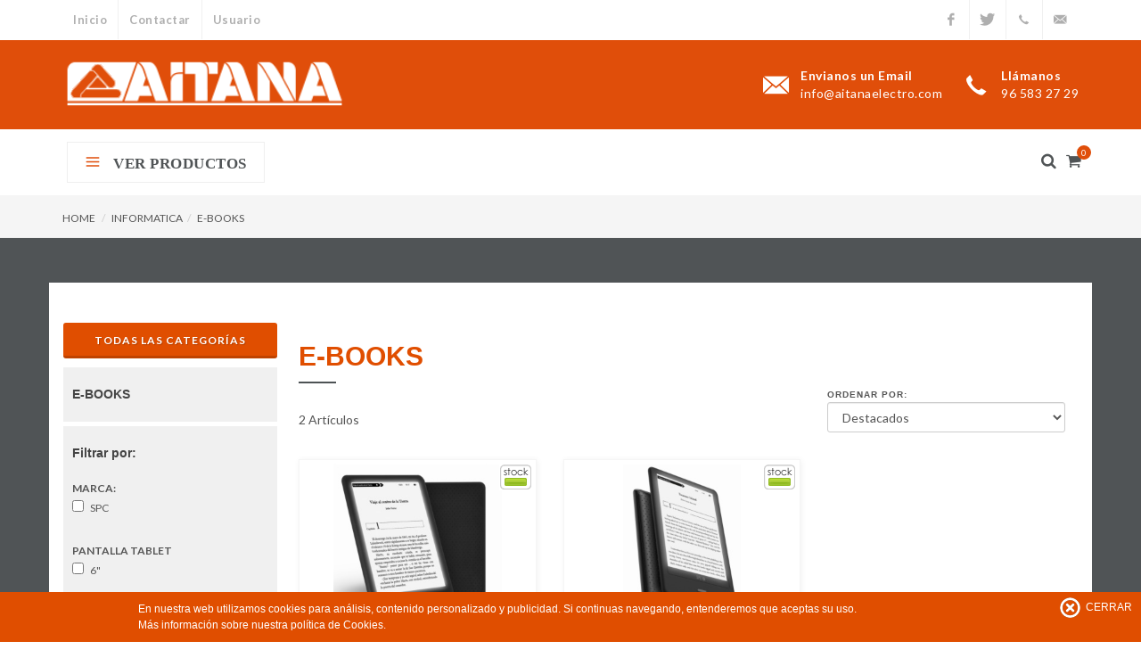

--- FILE ---
content_type: text/html;charset=UTF-8
request_url: https://www.aitanaelectro.com/s/428000/e-books
body_size: 10739
content:
<!DOCTYPE html>
<html lang="es">
<head>
	<meta http-equiv="Content-Type" content="text/html;charset=UTF-8">
<meta http-equiv="X-UA-Compatible" content="IE=edge">
<meta name="viewport" content="width=device-width, initial-scale=1">
<!--[if lt IE 9]>
	<script src="https://css3-mediaqueries-js.googlecode.com/svn/trunk/css3-mediaqueries.js"></script>
<![endif]-->    
<title>Electrodescuento  | E-BOOKS | Tienda de electrodomesticos online</title>
<meta name="title" content="Electrodescuento  | E-BOOKS | Tienda de electrodomesticos online" />
<meta name="description" content="Artículos de e-books. E-BOOKS de las mejores marcas y los mejores precios. ¡Confía en Electrodescuento! Calidad y proximidad con su red de tiendas físicas colaboradoras."/>
<meta name="keywords" content="electrodescuento, ebooks, e-books, comprar online electrodomesticos, tienda electrodomesticos online"/>
<meta name="language" content="es" />
<meta name="copyright" content="Aitana Electro"/>
<meta name="creator" content="LinCMS ver. 1.1.4"/>
<meta name="generator" content="LinCMS ver. 1.1.4"/>
<meta name="robots" content="index,follow" />
<link rel="canonical" href="https://www.aitanaelectro.com/s/428000/e-books/lang/es"/>
<link rel="shortcut icon" href="https://www.aitanaelectro.com/favicon.ico" />
<link rel="alternate" title="Electrodescuento  | E-BOOKS | Tienda de electrodomesticos online" href="https://www.aitanaelectro.com/rss" type="application/rss+xml" />
<link href="https://fonts.googleapis.com/css2?family=Lato:wght@400;700&display=swap" rel="stylesheet">
<link rel="stylesheet" href="/assets/bootstrap/css/bootstrap.min.css" type="text/css" />
<link rel="stylesheet" href="/assets/css/style.css?v=201704261557" type="text/css" />
<link rel="stylesheet" href="/assets/css/swiper.css" type="text/css" />
<link rel="stylesheet" href="/assets/css/dark.css" type="text/css" />
<link rel="stylesheet" href="/assets/css/font-icons.css" type="text/css" />
<link rel="stylesheet" href="/assets/css/animate.css" type="text/css" />
<link rel="stylesheet" href="/assets/css/magnific-popup.css" type="text/css" />
<link rel="stylesheet" href="/assets/css/nivo-slider.css" type="text/css" />
<link rel="stylesheet" href="/assets/plugins/bootstrap-touchspin/jquery.bootstrap-touchspin.min.css" type="text/css" />
<link rel="stylesheet" href="/assets/plugins/owl/assets/owl.carousel.min.css">
<link rel="stylesheet" href="/assets/plugins/owl/assets/owl.theme.default.min.css">
<link rel="stylesheet" href="/assets/css/responsive.css" type="text/css" />
<link rel="stylesheet" href="/plantilla/1/assets/css/colors.css?v=201704261557" type="text/css" />
<link rel="stylesheet" href="/plantilla/1/assets/css/fonts.css?v=201704241755" type="text/css" />
<link rel="stylesheet" href="/apps/lssicookies/lssicookies.css">
<link rel="stylesheet" type="text/css" href="/plantilla/1/assets/css/custom.css?v=201706211148" />
<link rel="stylesheet" href="/assets/plugins/submenus/css/submenu.css">

<script src="/assets/js/jquery-3.3.1.min.js"></script>
<script	src="https://maps.googleapis.com/maps/api/js?key=AIzaSyDhVhwsNCK3FThDK15b0NCCueeFCIYa2xM"></script>
</head>

<body class="stretched no-transition layout_0 new_submenu"  >

	<div id="wrapper" class="clearfix">
		<div id="top-bar" class="dark">

			<div class="container clearfix">

				<div class="col_half nobottommargin">

				
					<div class="top-links">
						<ul>
						
						 
<li class="first"><a href="/" id="item1" class="first" >Inicio</a></li>

<li class="last"><a href="/w/12/contactar-con-nosotros" id="item7" class="last" >Contactar</a></li>
<li><a href="/login">Usuario</a>
								</li>
							</ul>
					</div>

				</div>

				<div class="col_half fright col_last nobottommargin">

				
					<div id="top-social">
						<ul>
							<li><a href="https://www.facebook.com/" target="_blank" class="si-facebook"><span class="ts-icon"><i class="icon-facebook"></i></span><span class="ts-text">Facebook</span></a></li>
							<li><a href="https://www.twitter.com/" class="si-twitter" target="_blank"><span class="ts-icon"><i class="icon-twitter"></i></span><span class="ts-text">Twitter</span></a></li>
							<li><a href="tel:96 583 27 29" class="si-call"><span class="ts-icon"><i class="icon-call"></i></span><span class="ts-text">96 583 27 29</span></a></li>
							<li><a href="mailto:info@aitanaelectro.com" class="si-email3"><span class="ts-icon"><i class="icon-email3"></i></span><span class="ts-text">info@aitanaelectro.com</span></a></li>
						</ul>
					</div>

				</div>

			</div>

		</div>

<div class="container-fluid cabecera_logo">
		
		<div class="container clearfix">


				
					<div id="logo">
						<a href="/" class="standard-logo"><img src="/plantilla/1/assets/images/logo_white.png" alt="Logo"></a>
						<a href="/" class="retina-logo"><img src="/plantilla/1/assets/images/logo_white.png" alt="Logo"></a>

					</div>

																				
					<ul class="header-extras">
						<li><a href="mailto:info@aitanaelectro.com">
							<i class="i-plain icon-email3 nomargin"></i>
							</a>
							<div class="he-text">
								Envianos un Email
								<a href="mailto:info@aitanaelectro.com"><span>info@aitanaelectro.com</span></a>
							</div>
						</li>
						<li>
							<a href="tel:96 583 27 29"><i class="i-plain icon-call nomargin"></i></a>
							<div class="he-text">
								Llámanos
								<a href="tel:96 583 27 29"><span>96 583 27 29</span></a>
							</div>
						</li>
					</ul>

				</div>							

	</div>


	
<header class="home container-fluid menu_fijo_scroll">
	
<div class="container" >
	 
	<div class="gris">
		<div class="wrap">
			<div class="wrapLogo">
				
				
				<div class="verCat">
					<a class="btn">		
						<i class="icon-line-menu"></i>
						<span>VER PRODUCTOS</span>
					</a>
				</div>
			</div>
		
	
			<span class="menu-responsive-container">
					<div class="responsive menu">
						<a><i class="icon-reorder"></i></a>
					</div>
		
					
				</span>

			<div id="top-cart">
							<a href="#" id="top-cart-trigger"><i class="icon-shopping-cart"></i><span>0</span></a>
							<div class="top-cart-content">
								
								<div class="top-cart-title">
									<h4>Cesta</h4>
								</div>							
		
								
							
								<div class="top-cart-items">
								
								    </div>
								
								
								
								
								<div class="top-cart-action clearfix">
									<span class="fleft top-checkout-price">0,00&nbsp;&euro;</span>
									<button onclick="location.href='/cesta';" class="button  nomargin fright btn-success" style="background-color: #a7d42a; border-color: #a7d42a;">Comprar</button>
								</div>
							</div>
						</div>
			
			
						<div id="top-search">							
							<a href="#" id="top-search-trigger"><i class="icon-search3"></i><i class="icon-line-cross"></i></a>
							<form action="/searchProduct" method="get">
								<input type="text" name="termino_articulo" class="form-control" value="" placeholder="Buscar producto...">
							</form>							
						</div>
			
			
			<div class="buscador_responsive">
				<a href="#" id="top-search-trigger"><i class="icon-search3"></i></a>
				<form action="/searchProduct" method="get">
					<input type="text" name="termino_articulo" class="form-control" value="" placeholder="Buscar producto...">
				</form>					
			</div>		
					
			
		</div>
	</div>
	
</div>		
		
	<div class="container">
	<div class="wrap">
		<nav id="menuPrincipal" style="height:auto">
				<div class="menuCat">
					<a href="/">
						<img src="/plantilla/1/assets/images/logo.png" alt="Logo" class="logo-responsive">
					</a>
					<div class="mm-navbar"> 
							<i class="icon-chevron-left"></i>
							<a class = "mm-title">Volver</a>
					</div>
					<ul class="menuNivelUno">
						
					<li>
								
							<a href="/s/200000/climatizacion" class="menuHome8">CLIMATIZACION</a>
							
							<div class="cont-arrow"><i class="icon-chevron-right"></i></div>
								
								<ul class="menuNivelDos">	
									
									<div>
										<span class= "title-Close">CLIMATIZACION</span>
									</div>
									
									<li>
										<a href="/s/206000/aire-acondicionado">AIRE ACONDICIONADO</a>
										
										
										<ul class="menuNivelTres">
											
										<li>
												<a href="/s/206034/a.a.-conductos">A.A. CONDUCTOS</a>
											</li>
												
											<li>
												<a href="/s/206032/a.a.-portatil">A.A. PORTATIL</a>
											</li>
												
											<li>
												<a href="/s/206033/a.a.-split">A.A. SPLIT</a>
											</li>
												
											</ul>
									</li>
									<li>
										<a href="/s/207000/ventilacion">VENTILACION</a>
										
										
										<ul class="menuNivelTres">
											
										<li>
												<a href="/s/207040/circulador-de-aire">CIRCULADOR DE AIRE</a>
											</li>
												
											<li>
												<a href="/s/207023/climatizador">CLIMATIZADOR</a>
											</li>
												
											<li>
												<a href="/s/207041/des-humificador">DES/HUMIFICADOR</a>
											</li>
												
											<li>
												<a href="/s/207182/purificador-de-aire">PURIFICADOR DE AIRE</a>
											</li>
												
											<li>
												<a href="/s/207037/ventilador-box-fan">VENTILADOR BOX FAN</a>
											</li>
												
											<li>
												<a href="/s/207038/ventilador-pared">VENTILADOR PARED</a>
											</li>
												
											<li>
												<a href="/s/207035/ventilador-pie">VENTILADOR PIE</a>
											</li>
												
											<li>
												<a href="/s/207036/ventilador-sobremesa">VENTILADOR SOBREMESA</a>
											</li>
												
											<li>
												<a href="/s/207039/ventilador-techo">VENTILADOR TECHO</a>
											</li>
												
											<li>
												<a href="/s/207031/ventilador-torre">VENTILADOR TORRE</a>
											</li>
												
											</ul>
									</li>
									<li>
										<a href="/s/208000/calefaccion">CALEFACCION</a>
										
										
										<ul class="menuNivelTres">
											
										<li>
												<a href="/s/208050/almohadillas-electricas">ALMOHADILLAS ELECTRICAS</a>
											</li>
												
											<li>
												<a href="/s/208046/brasero">BRASERO</a>
											</li>
												
											<li>
												<a href="/s/208043/calefactor">CALEFACTOR</a>
											</li>
												
											<li>
												<a href="/s/208155/calientacamas">CALIENTACAMAS</a>
											</li>
												
											<li>
												<a href="/s/208163/convectores">CONVECTORES</a>
											</li>
												
											<li>
												<a href="/s/208048/ecoemisores">ECOEMISORES</a>
											</li>
												
											<li>
												<a href="/s/208042/estufa-de-gas">ESTUFA DE GAS</a>
											</li>
												
											<li>
												<a href="/s/208102/estufa-electrica">ESTUFA ELECTRICA</a>
											</li>
												
											<li>
												<a href="/s/208051/mantas-electricas">MANTAS ELECTRICAS</a>
											</li>
												
											<li>
												<a href="/s/208164/placa-solar">PLACA SOLAR</a>
											</li>
												
											<li>
												<a href="/s/208049/radiador">RADIADOR</a>
											</li>
												
											<li>
												<a href="/s/208047/radiador-halogeno">RADIADOR HALOGENO</a>
											</li>
												
											<li>
												<a href="/s/208045/split-ba-o">SPLIT BAÑO</a>
											</li>
												
											<li>
												<a href="/s/208123/toallero-electrico">TOALLERO ELECTRICO</a>
											</li>
												
											</ul>
									</li>
									</ul>
							
						</li>
						
						<li>
								
							<a href="/s/300000/electrodomesticos" class="menuHome8">ELECTRODOMESTICOS</a>
							
							<div class="cont-arrow"><i class="icon-chevron-right"></i></div>
								
								<ul class="menuNivelDos">	
									
									<div>
										<span class= "title-Close">ELECTRODOMESTICOS</span>
									</div>
									
									<li>
										<a href="/s/310000/congeladores">CONGELADORES</a>
										
										
										<ul class="menuNivelTres">
											
										<li>
												<a href="/s/310058/horizontales">HORIZONTALES</a>
											</li>
												
											<li>
												<a href="/s/310057/verticales">VERTICALES</a>
											</li>
												
											</ul>
									</li>
									<li>
										<a href="/s/312000/secadoras">SECADORAS</a>
										
										
										<ul class="menuNivelTres">
											
										<li>
												<a href="/s/312062/condensacion">CONDENSACION</a>
											</li>
												
											<li>
												<a href="/s/312063/evacuacion">EVACUACION</a>
											</li>
												
											</ul>
									</li>
									<li>
										<a href="/s/313000/lavavajillas">LAVAVAJILLAS</a>
										
										
										<ul class="menuNivelTres">
											
										<li>
												<a href="/s/313064/45cm">45Cm</a>
											</li>
												
											<li>
												<a href="/s/313065/60cm">60Cm</a>
											</li>
												
											</ul>
									</li>
									<li>
										<a href="/s/311000/lavadoras">LAVADORAS</a>
										
										
										<ul class="menuNivelTres">
											
										<li>
												<a href="/s/311059/carga-frontal">CARGA FRONTAL</a>
											</li>
												
											<li>
												<a href="/s/311060/carga-superior">CARGA SUPERIOR</a>
											</li>
												
											<li>
												<a href="/s/311061/lavasecadora">LAVASECADORA</a>
											</li>
												
											</ul>
									</li>
									<li>
										<a href="/s/315000/agua-caliente">AGUA CALIENTE</a>
										
										
										<ul class="menuNivelTres">
											
										<li>
												<a href="/s/315183/calderas">CALDERAS</a>
											</li>
												
											<li>
												<a href="/s/315074/calentadores">CALENTADORES</a>
											</li>
												
											<li>
												<a href="/s/315073/termos-electricos">TERMOS ELECTRICOS</a>
											</li>
												
											</ul>
									</li>
									<li>
										<a href="/s/309000/frigorificos">FRIGORIFICOS</a>
										
										
										<ul class="menuNivelTres">
											
										<li>
												<a href="/s/309052/1-puerta">1 PUERTA</a>
											</li>
												
											<li>
												<a href="/s/309053/2-puertas">2 PUERTAS</a>
											</li>
												
											<li>
												<a href="/s/309054/combis">COMBIS</a>
											</li>
												
											<li>
												<a href="/s/309055/frigo-americano">FRIGO AMERICANO</a>
											</li>
												
											<li>
												<a href="/s/309056/frigo-butano">FRIGO BUTANO</a>
											</li>
												
											<li>
												<a href="/s/309172/frigo-no-frost">FRIGO NO FROST</a>
											</li>
												
											<li>
												<a href="/s/309002/vinoteca">VINOTECA</a>
											</li>
												
											</ul>
									</li>
									<li>
										<a href="/s/314000/encastre-coccion">ENCASTRE/COCCION</a>
										
										
										<ul class="menuNivelTres">
											
										<li>
												<a href="/s/314071/campanas-convencionales">CAMPANAS CONVENCIONALES</a>
											</li>
												
											<li>
												<a href="/s/314167/campanas-decorativas">CAMPANAS DECORATIVAS</a>
											</li>
												
											<li>
												<a href="/s/314168/campanas-extraibles">CAMPANAS EXTRAIBLES</a>
											</li>
												
											<li>
												<a href="/s/314072/cocinas-de-gas">COCINAS DE GAS</a>
											</li>
												
											<li>
												<a href="/s/314165/cocinas-mixtas">COCINAS MIXTAS</a>
											</li>
												
											<li>
												<a href="/s/314166/cocinas-vitroceramicas">COCINAS VITROCERAMICAS</a>
											</li>
												
											<li>
												<a href="/s/314146/conjunto-horno-encimera">CONJUNTO HORNO/ENCIMERA</a>
											</li>
												
											<li>
												<a href="/s/314067/encimera-gas">ENCIMERA GAS</a>
											</li>
												
											<li>
												<a href="/s/314069/encimera-induccion">ENCIMERA INDUCCION</a>
											</li>
												
											<li>
												<a href="/s/314068/encimera-vitroceramica">ENCIMERA VITROCERAMICA</a>
											</li>
												
											<li>
												<a href="/s/314169/extractores">EXTRACTORES</a>
											</li>
												
											<li>
												<a href="/s/314170/hornillos">HORNILLOS</a>
											</li>
												
											<li>
												<a href="/s/314066/hornos-independientes">HORNOS INDEPENDIENTES</a>
											</li>
												
											<li>
												<a href="/s/314171/hornos-sobremesa">HORNOS SOBREMESA</a>
											</li>
												
											<li>
												<a href="/s/314070/microondas">MICROONDAS</a>
											</li>
												
											<li>
												<a href="/s/314148/panificadora">PANIFICADORA</a>
											</li>
												
											</ul>
									</li>
									</ul>
							
						</li>
						
						<li>
								
							<a href="/s/100000/electronica-de-consumo" class="menuHome8">ELECTRONICA DE CONSUMO</a>
							
							<div class="cont-arrow"><i class="icon-chevron-right"></i></div>
								
								<ul class="menuNivelDos">	
									
									<div>
										<span class= "title-Close">ELECTRONICA DE CONSUMO</span>
									</div>
									
									<li>
										<a href="/s/101000/television">TELEVISION</a>
										
										
										<ul class="menuNivelTres">
											
										</ul>
									</li>
									<li>
										<a href="/s/105000/foto-y-video-digital">FOTO Y VIDEO DIGITAL</a>
										
										
										<ul class="menuNivelTres">
											
										<li>
												<a href="/s/105019/camara-foto-digital">CAMARA FOTO DIGITAL</a>
											</li>
												
											<li>
												<a href="/s/105021/camara-video-digital">CAMARA VIDEO DIGITAL</a>
											</li>
												
											</ul>
									</li>
									<li>
										<a href="/s/135000/videojuegos">VIDEOJUEGOS</a>
										
										
										<ul class="menuNivelTres">
											
										<li>
												<a href="/s/135160/accesorio-videojuego">ACCESORIO VIDEOJUEGO</a>
											</li>
												
											<li>
												<a href="/s/135161/juegos">JUEGOS</a>
											</li>
												
											<li>
												<a href="/s/135162/videoconsolas">VIDEOCONSOLAS</a>
											</li>
												
											</ul>
									</li>
									<li>
										<a href="/s/102000/telefonia">TELEFONIA</a>
										
										
										<ul class="menuNivelTres">
											
										<li>
												<a href="/s/102006/telefonia-movil">TELEFONIA MOVIL</a>
											</li>
												
											<li>
												<a href="/s/102080/telefono-inalambrico">TELEFONO INALAMBRICO</a>
											</li>
												
											<li>
												<a href="/s/102005/telefono-sobremesa">TELEFONO SOBREMESA</a>
											</li>
												
											</ul>
									</li>
									<li>
										<a href="/s/104000/video">VIDEO</a>
										
										
										<ul class="menuNivelTres">
											
										<li>
												<a href="/s/104175/bluray">BLURAY</a>
											</li>
												
											<li>
												<a href="/s/104027/decodificador-tdt">DECODIFICADOR TDT</a>
											</li>
												
											<li>
												<a href="/s/104025/dvd">DVD</a>
											</li>
												
											<li>
												<a href="/s/104028/proyector">PROYECTOR</a>
											</li>
												
											</ul>
									</li>
									<li>
										<a href="/s/125000/accesorios">ACCESORIOS</a>
										
										
										<ul class="menuNivelTres">
											
										<li>
												<a href="/s/125009/accesorio-audio">ACCESORIO AUDIO</a>
											</li>
												
											<li>
												<a href="/s/125011/accesorio-foto-video">ACCESORIO FOTO/VIDEO</a>
											</li>
												
											<li>
												<a href="/s/125030/accesorio-telefonia">ACCESORIO TELEFONIA</a>
											</li>
												
											<li>
												<a href="/s/125110/accesorio-tv">ACCESORIO TV</a>
											</li>
												
											<li>
												<a href="/s/125029/soportes-tv">SOPORTES TV</a>
											</li>
												
											</ul>
									</li>
									<li>
										<a href="/s/134000/ocio-y-deporte">OCIO Y DEPORTE</a>
										
										
										<ul class="menuNivelTres">
											
										<li>
												<a href="/s/134158/drones">DRONES</a>
											</li>
												
											<li>
												<a href="/s/134157/patinetes">PATINETES</a>
											</li>
												
											<li>
												<a href="/s/134159/pulsera-actividad">PULSERA ACTIVIDAD</a>
											</li>
												
											<li>
												<a href="/s/134020/robot-educativo">ROBOT EDUCATIVO</a>
											</li>
												
											</ul>
									</li>
									<li>
										<a href="/s/103000/audio">AUDIO</a>
										
										
										<ul class="menuNivelTres">
											
										<li>
												<a href="/s/103016/altavoces">ALTAVOCES</a>
											</li>
												
											<li>
												<a href="/s/103018/auriculares">AURICULARES</a>
											</li>
												
											<li>
												<a href="/s/103017/barra-sonido">BARRA SONIDO</a>
											</li>
												
											<li>
												<a href="/s/103145/giradiscos">GIRADISCOS</a>
											</li>
												
											<li>
												<a href="/s/103014/grabador-voz-digital">GRABADOR VOZ DIGITAL</a>
											</li>
												
											<li>
												<a href="/s/103008/hifi-estereo">HIFI ESTEREO</a>
											</li>
												
											<li>
												<a href="/s/103015/mp3-mp4">MP3/MP4</a>
											</li>
												
											<li>
												<a href="/s/103173/radio-despertador">RADIO DESPERTADOR</a>
											</li>
												
											<li>
												<a href="/s/103010/radios">RADIOS</a>
											</li>
												
											<li>
												<a href="/s/103174/transistor">TRANSISTOR</a>
											</li>
												
											</ul>
									</li>
									</ul>
							
						</li>
						
						<li>
								
							<a href="/s/400000/informatica" class="menuHome8">INFORMATICA</a>
							
							<div class="cont-arrow"><i class="icon-chevron-right"></i></div>
								
								<ul class="menuNivelDos">	
									
									<div>
										<span class= "title-Close">INFORMATICA</span>
									</div>
									
									<li>
										<a href="/s/418000/monitor">MONITOR</a>
										
										
										<ul class="menuNivelTres">
											
										</ul>
									</li>
									<li>
										<a href="/s/420000/consumibles">CONSUMIBLES</a>
										
										
										<ul class="menuNivelTres">
											
										</ul>
									</li>
									<li>
										<a href="/s/421000/gps">GPS</a>
										
										
										<ul class="menuNivelTres">
											
										</ul>
									</li>
									<li>
										<a href="/s/427000/tablets">TABLETS</a>
										
										
										<ul class="menuNivelTres">
											
										</ul>
									</li>
									<li>
										<a href="/s/428000/e-books">E-BOOKS</a>
										
										
										<ul class="menuNivelTres">
											
										</ul>
									</li>
									<li>
										<a href="/s/431000/software">SOFTWARE</a>
										
										
										<ul class="menuNivelTres">
											
										</ul>
									</li>
									<li>
										<a href="/s/416000/ordenadores">ORDENADORES</a>
										
										
										<ul class="menuNivelTres">
											
										<li>
												<a href="/s/416076/portatil">PORTATIL</a>
											</li>
												
											<li>
												<a href="/s/416075/sobremesa">SOBREMESA</a>
											</li>
												
											</ul>
									</li>
									<li>
										<a href="/s/426000/almacenamiento-digital">ALMACENAMIENTO DIGITAL</a>
										
										
										<ul class="menuNivelTres">
											
										<li>
												<a href="/s/426013/disco-duro">DISCO DURO</a>
											</li>
												
											<li>
												<a href="/s/426012/memoria-usb">MEMORIA USB</a>
											</li>
												
											<li>
												<a href="/s/426004/tarjeta-de-memoria">TARJETA DE MEMORIA</a>
											</li>
												
											</ul>
									</li>
									<li>
										<a href="/s/436000/cargadores-cables">CARGADORES/CABLES</a>
										
										
										<ul class="menuNivelTres">
											
										<li>
												<a href="/s/436187/cables-hdmi">CABLES HDMI</a>
											</li>
												
											<li>
												<a href="/s/436188/cables-usb">CABLES USB</a>
											</li>
												
											<li>
												<a href="/s/436186/cargadores">CARGADORES</a>
											</li>
												
											</ul>
									</li>
									<li>
										<a href="/s/417000/impresoras">IMPRESORAS</a>
										
										
										<ul class="menuNivelTres">
											
										<li>
												<a href="/s/417177/impresora-inyeccion">IMPRESORA INYECCION</a>
											</li>
												
											<li>
												<a href="/s/417178/impresora-laser">IMPRESORA LASER</a>
											</li>
												
											<li>
												<a href="/s/417179/multifuncion-inyeccion">MULTIFUNCION INYECCION</a>
											</li>
												
											<li>
												<a href="/s/417180/multifuncion-laser">MULTIFUNCION LASER</a>
											</li>
												
											</ul>
									</li>
									<li>
										<a href="/s/419000/accesorios">ACCESORIOS</a>
										
										
										<ul class="menuNivelTres">
											
										<li>
												<a href="/s/419176/accesorio-e-book">ACCESORIO E-BOOK</a>
											</li>
												
											<li>
												<a href="/s/419083/accesorio-pc">ACCESORIO PC</a>
											</li>
												
											<li>
												<a href="/s/419081/accesorio-tablet">ACCESORIO TABLET</a>
											</li>
												
											</ul>
									</li>
									<li>
										<a href="/s/433000/perifericos">PERIFERICOS</a>
										
										
										<ul class="menuNivelTres">
											
										<li>
												<a href="/s/433156/altavoces-pc">ALTAVOCES PC</a>
											</li>
												
											<li>
												<a href="/s/433154/gaming">GAMING</a>
											</li>
												
											<li>
												<a href="/s/433153/microfono">MICROFONO</a>
											</li>
												
											<li>
												<a href="/s/433149/ratones">RATONES</a>
											</li>
												
											<li>
												<a href="/s/433150/teclados">TECLADOS</a>
											</li>
												
											<li>
												<a href="/s/433151/webcam">WEBCAM</a>
											</li>
												
											</ul>
									</li>
									</ul>
							
						</li>
						
						<li>
								
							<a href="/s/500000/peque-o-electrodomestico" class="menuHome8">PEQUEÑO ELECTRODOMESTICO</a>
							
							<div class="cont-arrow"><i class="icon-chevron-right"></i></div>
								
								<ul class="menuNivelDos">	
									
									<div>
										<span class= "title-Close">PEQUEÑO ELECTRODOMESTICO</span>
									</div>
									
									<li>
										<a href="/s/524000/planchado">PLANCHADO</a>
										
										
										<ul class="menuNivelTres">
											
										<li>
												<a href="/s/524107/plancha-caldera">PLANCHA CALDERA</a>
											</li>
												
											<li>
												<a href="/s/524106/plancha-vapor">PLANCHA VAPOR</a>
											</li>
												
											<li>
												<a href="/s/524108/plancha-viaje">PLANCHA VIAJE</a>
											</li>
												
											<li>
												<a href="/s/524135/quita-pelusa">QUITA PELUSA</a>
											</li>
												
											<li>
												<a href="/s/524109/tabla-plancha">TABLA PLANCHA</a>
											</li>
												
											</ul>
									</li>
									<li>
										<a href="/s/530000/cafeteras">CAFETERAS</a>
										
										
										<ul class="menuNivelTres">
											
										<li>
												<a href="/s/530079/capsulas-cafe">CAPSULAS CAFE</a>
											</li>
												
											<li>
												<a href="/s/530077/expres">EXPRES</a>
											</li>
												
											<li>
												<a href="/s/530024/goteo">GOTEO</a>
											</li>
												
											<li>
												<a href="/s/530082/italianas">ITALIANAS</a>
											</li>
												
											<li>
												<a href="/s/530078/monodosis">MONODOSIS</a>
											</li>
												
											</ul>
									</li>
									<li>
										<a href="/s/522000/aspiradores">ASPIRADORES</a>
										
										
										<ul class="menuNivelTres">
											
										<li>
												<a href="/s/522092/aspirador-con-bolsa">ASPIRADOR CON BOLSA</a>
											</li>
												
											<li>
												<a href="/s/522133/aspirador-de-mano">ASPIRADOR DE MANO</a>
											</li>
												
											<li>
												<a href="/s/522132/aspirador-escoba">ASPIRADOR ESCOBA</a>
											</li>
												
											<li>
												<a href="/s/522131/aspirador-robot">ASPIRADOR ROBOT</a>
											</li>
												
											<li>
												<a href="/s/522093/aspirador-sin-bolsa">ASPIRADOR SIN BOLSA</a>
											</li>
												
											<li>
												<a href="/s/522134/bolsas-aspirador">BOLSAS ASPIRADOR</a>
											</li>
												
											<li>
												<a href="/s/522094/limpiador-a-vapor">LIMPIADOR A VAPOR</a>
											</li>
												
											</ul>
									</li>
									<li>
										<a href="/s/532000/menaje">MENAJE</a>
										
										
										<ul class="menuNivelTres">
											
										<li>
												<a href="/s/532144/asadora">ASADORA</a>
											</li>
												
											<li>
												<a href="/s/532129/cacerola">CACEROLA</a>
											</li>
												
											<li>
												<a href="/s/532128/carro-compra">CARRO COMPRA</a>
											</li>
												
											<li>
												<a href="/s/532181/cazo">CAZO</a>
											</li>
												
											<li>
												<a href="/s/532142/cortapizza">CORTAPIZZA</a>
											</li>
												
											<li>
												<a href="/s/532143/cuchillos">CUCHILLOS</a>
											</li>
												
											<li>
												<a href="/s/532190/fiambrera">Fiambrera</a>
											</li>
												
											<li>
												<a href="/s/532118/molinillo">MOLINILLO</a>
											</li>
												
											<li>
												<a href="/s/532115/olla">OLLA</a>
											</li>
												
											<li>
												<a href="/s/532116/paellera">PAELLERA</a>
											</li>
												
											<li>
												<a href="/s/532114/sarten">SARTEN</a>
											</li>
												
											</ul>
									</li>
									<li>
										<a href="/s/523000/cuidado-personal">CUIDADO PERSONAL</a>
										
										
										<ul class="menuNivelTres">
											
										<li>
												<a href="/s/523095/afeitadora">AFEITADORA</a>
											</li>
												
											<li>
												<a href="/s/523138/ambientador">AMBIENTADOR</a>
											</li>
												
											<li>
												<a href="/s/523096/bascula">BASCULA</a>
											</li>
												
											<li>
												<a href="/s/523097/cepillo-dental-electrico">CEPILLO DENTAL ELECTRICO</a>
											</li>
												
											<li>
												<a href="/s/523098/cortapelo">CORTAPELO</a>
											</li>
												
											<li>
												<a href="/s/523101/depiladora">DEPILADORA</a>
											</li>
												
											<li>
												<a href="/s/523124/manicura-pedicura">MANICURA/PEDICURA</a>
											</li>
												
											<li>
												<a href="/s/523137/matamosquitos">MATAMOSQUITOS</a>
											</li>
												
											<li>
												<a href="/s/523104/plancha-pelo">PLANCHA PELO</a>
											</li>
												
											<li>
												<a href="/s/523099/rizador">RIZADOR</a>
											</li>
												
											<li>
												<a href="/s/523103/salud">SALUD</a>
											</li>
												
											<li>
												<a href="/s/523100/secador-pelo">SECADOR PELO</a>
											</li>
												
											<li>
												<a href="/s/523105/vibrador-massager">VIBRADOR/MASSAGER</a>
											</li>
												
											</ul>
									</li>
									<li>
										<a href="/s/529000/cocina">COCINA</a>
										
										
										<ul class="menuNivelTres">
											
										<li>
												<a href="/s/529141/afilador-electrico">AFILADOR ELECTRICO</a>
											</li>
												
											<li>
												<a href="/s/529003/amasadora">AMASADORA</a>
											</li>
												
											<li>
												<a href="/s/529117/bascula-cocina">BASCULA COCINA</a>
											</li>
												
											<li>
												<a href="/s/529084/batidora-varilla">BATIDORA VARILLA</a>
											</li>
												
											<li>
												<a href="/s/529085/batidora-vaso">BATIDORA VASO</a>
											</li>
												
											<li>
												<a href="/s/529122/cocina-a-vapor">COCINA A VAPOR</a>
											</li>
												
											<li>
												<a href="/s/529127/cortafiambres">CORTAFIAMBRES</a>
											</li>
												
											<li>
												<a href="/s/529139/cuecehuevos">CUECEHUEVOS</a>
											</li>
												
											<li>
												<a href="/s/529121/envasador-vacio">ENVASADOR VACIO</a>
											</li>
												
											<li>
												<a href="/s/529086/exprimidor">EXPRIMIDOR</a>
											</li>
												
											<li>
												<a href="/s/529087/freidora">FREIDORA</a>
											</li>
												
											<li>
												<a href="/s/529185/freidora-aire">FREIDORA AIRE</a>
											</li>
												
											<li>
												<a href="/s/529130/gofrera">GOFRERA</a>
											</li>
												
											<li>
												<a href="/s/529112/grill-plancha-electrica">GRILL/PLANCHA ELECTRICA</a>
											</li>
												
											<li>
												<a href="/s/529126/hervidor-liquidos">HERVIDOR LIQUIDOS</a>
											</li>
												
											<li>
												<a href="/s/529088/licuadora">LICUADORA</a>
											</li>
												
											<li>
												<a href="/s/529140/olla-electrica">OLLA ELECTRICA</a>
											</li>
												
											<li>
												<a href="/s/529147/palomitera">PALOMITERA</a>
											</li>
												
											<li>
												<a href="/s/529090/picadora">PICADORA</a>
											</li>
												
											<li>
												<a href="/s/529125/rallador">RALLADOR</a>
											</li>
												
											<li>
												<a href="/s/529089/robot-cocina">ROBOT COCINA</a>
											</li>
												
											<li>
												<a href="/s/529189/sacacorchos">SACACORCHOS</a>
											</li>
												
											<li>
												<a href="/s/529111/sandwichera">SANDWICHERA</a>
											</li>
												
											<li>
												<a href="/s/529091/tostadora">TOSTADORA</a>
											</li>
												
											<li>
												<a href="/s/529113/varios">VARIOS</a>
											</li>
												
											</ul>
									</li>
									</ul>
							
						</li>
						
						</ul>
					<ul class="footer-menu-links">
						<li></li>
					</ul>
				</div>
				<div class="cierreVertical responsive">
						<i class="icon-line-cross"></i>
				</div>
		</nav>
	</div>
	</div>	
	
</header>


	
							
							
<section id="page-title">
			<div class="container clearfix">
			    <!-- LCMS_BEGIN [ariadna] //-->
<ol class="breadcrumb">
		<li class="ariadna"><a href="/">HOME</a></li>

<li class="ariadna"><a href="/s/400000/informatica">INFORMATICA</a></li><li class="slctd"><a href="/s/428000/e-books">E-BOOKS</a></li></ol>
	
<!-- LCMS_END [ariadna] //--></div>
		</section>
		
		
	
		<section id="content">

			<div class="content-wrap wrap-medio">

				<div class="container clearfix">
				
					<div class="postcontent nobottommargin col_last clearfix">			
				    <!-- LCMS_BEGIN [cuerpo] //-->
<!-- Modal -->
	<div id="testCPModal" class="modal fade" id="myModal" tabindex="-1" role="dialog" aria-labelledby="myModalLabel">
	  <div class="modal-dialog" role="document">
		<div class="modal-content">
		  <div class="modal-header">
			<button type="button" class="close" data-dismiss="modal" aria-label="Close"><span aria-hidden="true">&times;</span></button>
			<h4 class="modal-title" id="myModalLabel">Díganos su código Postal</h4>
		  </div>
		  <div class="modal-body">
		    <p>Si nos proporciona su código postal, podremos ofrecerle los servicios disponibles en su zona, así como el precio de envio.</p>

			<p style="text-align:center">
 				 <input type="text" name="cpCesta" id="cpCesta"  placeholder=" C&oacute;digo Postal" /> 
			</p>
		  </div>
		  <div class="modal-footer">
			<button type="button" class="btn btn-default" data-dismiss="modal">Cancelar</button>
			<button type="button" class="btn btn-primary" id="btnCPCesta">Calcular Gastos de Envio</button>
		  </div>
		</div>
	  </div>
	</div>


<h1 class="titseccion">E-BOOKS</h1>

	<div id="barfilter" class="row">

	<div class="col-md-8">
		<span class="totalart">2 Artículos</span>
	</div>
	<div class="col-md-4">
		<div class="orderbyart"><label>Ordenar por:</label>
  <select name="ordenar" class="form-control ordenar_art">
    <option value="destacado desc" selected='selected'>Destacados</option>
    <option value="precio desc">Mayor precio primero</option>
    <option value="precio asc">Menor precio primero</option>
    <option value="nombre asc">Nombre articulo</option>
  </select>
  </div>

</div> 	
	
</div>
  
 
  
 <div class="row">
<div class="col-md-4 col-sm-4 col-xs-6">
    		<div class="boxart ">
                   
                   <div class="bodyart">
                   
                    <a class="icoart" alt="Artículo destacado"></a>
                        
                    <div class="stock">   
                      <img src="/assets/img/stock_alto.png" alt="Stock disponible"/></div>     
                        
                    
                    <div class="item-image">
                     	<a href="/a/202820/ebook-spc-5613n-dickens-light2"><img src="/recurso/articulo/mini_445533007.jpg" alt="EBOOK SPC 5613N DICKENS LIGHT2" class="img-responsive"/></a>
                     	
                      </div>
                           
                                         
                           
                           
                  <div class="caption">
                  	  <div class="titprod"> 
					  <h5><a href="/a/202820/ebook-spc-5613n-dickens-light2">EBOOK SPC 5613N DICKENS LIGHT2</a></h5>        
                  	  </div>
                                  
                                    <span class="precio">
                                            98,30
                                            &nbsp;&euro;</span>
                                          </div>
           
           		  </div>
           
                  <div class="hoverart">
                  <a class="btn btn-danger btn-block btn-comprar" href="/cesta/202820"><i class="icon-shopping-cart icon-white"></i> Comprar</a>
                  </div>
           
           </div>
          

               
            
          </div>
<div class="col-md-4 col-sm-4 col-xs-6">
    		<div class="boxart ">
                   
                   <div class="bodyart">
                   
                    <a class="icoart" alt="Artículo destacado"></a>
                        
                    <div class="stock">   
                      <img src="/assets/img/stock_alto.png" alt="Stock disponible"/></div>     
                        
                    
                    <div class="item-image">
                     	<a href="/a/223032/ebook-spc-5615n-dic.light2-pro"><img src="/recurso/articulo/mini_445533009.jpg" alt="EBOOK SPC 5615N DIC.LIGHT2 PRO" class="img-responsive"/></a>
                     	
                      </div>
                           
                                         
                           
                           
                  <div class="caption">
                  	  <div class="titprod"> 
					  <h5><a href="/a/223032/ebook-spc-5615n-dic.light2-pro">EBOOK SPC 5615N DIC.LIGHT2 PRO</a></h5>        
                  	  </div>
                                  
                                    <span class="precio">
                                            116,00
                                            &nbsp;&euro;</span>
                                          </div>
           
           		  </div>
           
                  <div class="hoverart">
                  <a class="btn btn-danger btn-block btn-comprar" href="/cesta/223032"><i class="icon-shopping-cart icon-white"></i> Comprar</a>
                  </div>
           
           </div>
          

               
            
          </div>
</div>
 
 <!-- LCMS_END [cuerpo] //--></div>
					
					<div class="sidebar nobottommargin clearfix">
					 <style>
        h5.nomcat {
            margin-bottom: 0;
        }

        ul.cats-sidenav{
            margin-top:10px;
        }
        .filterart ul {
            list-style-type: none;
            font-size: 12px;

        }

        .filterart ul > li {
            margin-top: 20px;
            font-weight: bold;
        }

        .filterart ul > li > ul > li {
            margin-top: auto;
            font-weight: normal;
        }

        .checkfilter, .checkfilterm {
            margin-right: 5px !important;
        }
    </style>
    <a href="/s/" class="button button-3d button-rounded button-dirtyred">Todas las
            Categorías</a>

        <div class="widget menusec">
            <h5 class="nomcat">E-BOOKS</h5>
            </div>
    <form id="formfiltroa" action="/s/428000/e-books" method="POST">
        <input type="hidden" name="filtroa" id="filtroa" value=""/>
        <input type="hidden" name="filtrom" id="filtrom" value=""/>
        <input type="hidden" name="order" id="ordenLista" value=""/>

        <div class="widget menusec">

                <h5>Filtrar por:</h5>

                <div class="filterart">

                    <div class="bloquefiltro">
                        <ul>
                            <li>MARCA:
                                <ul>
                                    <li><input type="checkbox" class="checkfilterm form-check-input"
                                                   name="marca_filtro"
                                                   value="445" />&nbsp;SPC</li>
                                    </ul>
                            </li>
                        </ul>

                    </div>


                    <ul><li>
                                            PANTALLA TABLET<ul>
                                            <li>
                                                    <input type="checkbox" class="checkfilter form-check-input"
                                                           name="atributo1"
                                                           value="1:6&#034;" >&nbsp;6"</li>
                                            </ul>
                                    </li>
                                </ul><ul><li>
                                            CAPAC.ALMACENAMIENTO<ul>
                                            <li>
                                                    <input type="checkbox" class="checkfilter form-check-input"
                                                           name="atributo2"
                                                           value="2:8gb" >&nbsp;8gb</li>
                                            </ul>
                                    </li>
                                </ul><ul><li>
                                            TINTA ELECTRONICA<ul>
                                            <li>
                                                    <input type="checkbox" class="checkfilter form-check-input"
                                                           name="atributo3"
                                                           value="3:S" >&nbsp;S</li>
                                            </ul>
                                    </li>
                                </ul><ul><li>
                                            CON LUZ<ul>
                                            <li>
                                                    <input type="checkbox" class="checkfilter form-check-input"
                                                           name="atributo4"
                                                           value="4:S" >&nbsp;S</li>
                                            </ul>
                                    </li>
                                </ul><ul><li>
                                            COLOR<ul>
                                            <li>
                                                    <input type="checkbox" class="checkfilter form-check-input"
                                                           name="atributo5"
                                                           value="5:NEGRO" >&nbsp;NEGRO</li>
                                            </ul>
                                    </li>
                                </ul></div>

            </div>
        </form>



    <div class="widget">
        </div>

    <div class="widget">
        </div>


</div>
		
				</div>

			</div>

		</section>



		<footer id="footer" class="notopborder">
			<div class="container">
		
				<div class="footer-widgets-wrap clearfix">

					<div class="row clearfix">

						<div class="col-md-7">

							<div class="widget clearfix">
								<div class="row">

									<div class="col-xs-4 widget_links">
										<ul>
	          							<li class="title">Empresa</li>
	          							
<li class="first"><a href="/w/56/aitana-home-solutions" id="item17" class="first" >Aitana Home Solutions</a></li>

<li class=""><a href="/w/59/nuestra-tienda" id="item20" class="" >Nuestra tienda</a></li>

<li class=""><a href="https://www.facebook.com/aitanacalpe" id="item21" class=""  target="_blank ">Síguenos en Facebook</a></li>

<li class="last"><a href="/w/13/aviso-legal" id="item30" class="last" >Aviso Legal</a></li>
</ul>
										</div>

									<div class="col-xs-4 widget_links">			
										<ul>
          								<li class="title">Compras</li>
          								
<li class="first"><a href="/w/60/env-o-de--los-productos" id="item22" class="first" >Envío de los productos</a></li>

<li class=""><a href="/w/61/devoluciones" id="item23" class="" >Devoluciones</a></li>

<li class=""><a href="/w/62/garant-as" id="item24" class="" >Garantías</a></li>

<li class=""><a href="/w/63/medios-de-pago" id="item25" class="" >Medios de pago</a></li>

<li class=""><a href="/w/64/condiciones-legales" id="item26" class="" >Condiciones Legales</a></li>

<li class="last"><a href="/w/87/politica-de-privacidad" id="item32" class="last" >Politica de privacidad</a></li>
</ul>
										</div>

									<div class="col-xs-4 widget_links">
										<ul class="menufoot">
          								<li class="title">Ayuda</li>
          								
<li class="first"><a href="/w/12/contactar-con-nosotros" id="item27" class="first" >Contactar con nosotros</a></li>

<li class=""><a href="/w/65/recogida-en-tienda" id="item28" class="" >Recogida en tienda</a></li>

<li class="last"><a href="/ar/" id="item29" class="last" >Preguntas frecuentes</a></li>
</ul>
										</div>

								</div>
							</div>
							<div class="visible-sm bottommargin-sm"></div>

						</div>

						<div class="visible-sm visible-xs line"></div>

						<div class="col-md-5">

							<div class="widget subscribe-widget clearfix">
								<h4>Subscríbete a Nuestro Newsletter</h4>
								<p>Recibe las mejores ofertas directamente en tu Email.</em></p>
								<div class="widget-subscribe-form-result"></div>
								<form id="widget-subscribe-form" action="https://electrodescuento.us7.list-manage.com/subscribe/post?u=a35cd346fdec09961d60db873&amp;id=5fb25bfdeb" role="form" method="post" class="nobottommargin">
									<div style="margin-bottom: -10px;">
										<div class="row">
											<div class="col-sm-9" style="margin-bottom:10px;">
												<input type="email" id="widget-subscribe-form-email" name="widget-subscribe-form-email" class="form-control not-dark required email" placeholder="Introduce tu Email">
											</div>
											<div class="col-sm-3" style="margin-bottom:10px;">
												<button class="btn btn-block btn-success" type="submit">Inscribirse</button>
											</div>
										</div>
									</div>
								</form>
							</div>

							<p><small>Tarjetas aceptadas:</small><br />
<img alt="Tarjetas aceptadas" src="/recurso/pagina/imagen/tarjetas_aceptadas.png" /></p>
<style type="text/css">.widget > h4{
  margin-bottom:0px;
  }
  #footer .footer-widgets-wrap {
  	padding-bottom:10px;
  }
</style>
</div>

					</div>

				</div>

			</div>

		
			<div id="copyrights">

				<div class="container center uppercase clearfix">

						</div>

			</div>
</footer>


	</div>

	
	<div id="gotoTop" class="icon-angle-up"></div>
	<script src='https://www.google.com/recaptcha/api.js'></script>
<script src="/assets/js/crediya-comercio.js"></script>
<script src="/assets/bootstrap/js/bootstrap.min.js"></script>
<script type="text/javascript" src="/assets/js/jquery.nivo.js"></script>
<script type="text/javascript" src="/assets/js/functions.js?202112201241"></script>
<script type="text/javascript" src="/assets/plugins/jquery-validation/jquery.validate.js"></script>
<script type="text/javascript" src="/assets/plugins/bootstrap-touchspin/jquery.bootstrap-touchspin.min.js"></script>
<script src="/assets/plugins/owl/owl.carousel.min.js"></script>
<script src="/assets/js/general.js?v=202112151614"></script>
<script
src="/plantilla/1/assets/js/custom.js?202310051706"></script>
<script type="text/javascript" src="/plantilla/1/assets/js/articulos.js?v=20190524125819"></script>
  <script	src="/apps/lssicookies/lssicookies_es.js"></script>
<script	src="/apps/lssicookies/lssicookies.js"></script>
<script	src="/assets/plugins/submenus/js/submenus.js"></script>
<script>
posicionarMenu();

$(window).scroll(function() {    
    posicionarMenu();
});

function posicionarMenu() {
    var altura_del_header = $('.new_grey').outerHeight(true) + $('#top-bar').outerHeight(true) ;
    var altura_del_menu = $('.menu_fijo_scroll').outerHeight(true);

    if ($(window).scrollTop() >= altura_del_header){
        $('.menu_fijo_scroll').addClass('menu_fijo_scroll_activo');
        $('.wrapper').css('margin-top', (altura_del_menu) + 'px');
    } else {
        $('.menu_fijo_scroll').removeClass('menu_fijo_scroll_activo');
        $('.wrapper').css('margin-top', '0');
    }
}

</script>
</body>
</html>


--- FILE ---
content_type: text/css
request_url: https://www.aitanaelectro.com/plantilla/1/assets/css/fonts.css?v=201704241755
body_size: 895
content:
/* ----------------------------------------------------------------
    Fonts

    Replace your Fonts as necessary
-----------------------------------------------------------------*/



body,
small,
#primary-menu ul ul li > a,
.wp-caption,
.feature-box.fbox-center.fbox-italic p,
.skills li .progress-percent .counter,
.nav-tree ul ul a,
.font-body { font-family: 'Raleway', sans-serif; }

h1,
h2,
h3,
h4,
h5,
h6,
#logo,
#primary-menu ul li > a,
#primary-menu ul li .mega-menu-content.style-2 ul.mega-menu-column > li.mega-menu-title > a,
#top-search form input,
.entry-link,
.entry.entry-date-section span,
.button.button-desc,
.counter,
label,
.nav-tree li a,
.wedding-head .first-name,
.wedding-head .last-name,
.font-primary { font-family: 'Raleway', sans-serif; }

.entry-meta li,
.entry-link span,
.entry blockquote p,
.more-link,
.comment-content .comment-author span,
.button.button-desc span,
.testi-content p,
.team-title span,
.before-heading,
.wedding-head .first-name span,
.wedding-head .last-name span,
.font-secondary { font-family: 'Crete Round', serif; }


/* ----------------------------------------------------------------
    You can change your Font Specific Settings here
-----------------------------------------------------------------*/


body { line-height: 1.5; }

h1,
h2,
h3,
h4,
h5,
h6 {
    font-weight: 600;
    line-height: 1.5;
}

#logo {
    font-size: 36px;
    line-height: 100%;
}

#primary-menu ul li > a {
    font-weight: bold;
    font-size: 13px;
    letter-spacing: 1px;
    text-transform: uppercase;
}

#primary-menu ul ul li > a {
    font-size: 12px;
    font-weight: 600;
    letter-spacing: 0;
}

#primary-menu ul li .mega-menu-content.style-2 ul.mega-menu-column > li.mega-menu-title > a {
    font-size: 13px;
    font-weight: bold;
    letter-spacing: 1px;
    text-transform: uppercase !important;
    line-height: 1.3 !important;
}

#top-search form input {
    font-size: 32px;
    font-weight: 700;
    letter-spacing: 2px;
}

.entry-meta li {
    font-size: 13px;
    line-height: 14px;
    font-style: italic;
}

.entry-link {
    text-transform: uppercase;
    letter-spacing: 1px;
    font-size: 24px;
    font-weight: 700;
}

.entry-link span {
    font-style: italic;
    font-weight: normal;
    text-transform: none;
    letter-spacing: 0;
    font-size: 14px;
}

.entry blockquote p {
    font-weight: 400;
    font-style: italic;
}

.entry.entry-date-section span {
    font-size: 18px;
    font-weight: bold;
    letter-spacing: 1px;
    text-transform: uppercase;
}

.more-link { font-style: italic; }

.comment-content .comment-author span {
    font-size: 12px;
    font-weight: normal;
    font-style: italic;
}

.wp-caption { font-style: italic; }

.button.button-desc {
    font-size: 22px;
    line-height: 1;
}

.button.button-desc span {
    font-size: 14px;
    font-weight: 400;
    letter-spacing: 1px;
    font-style: italic;
    text-transform: none;
}

.feature-box.fbox-center.fbox-italic p { font-style: italic; }

.testi-content p { font-style: italic; }

.team-title span {
    font-weight: 400;
    font-style: italic;
    font-size: 15px;
}

.counter {
    font-size: 42px;
    font-weight: 600;
}

.skills li .progress-percent .counter { font-weight: 400; }

label {
    font-size: 13px;
    font-weight: 700;
    text-transform: uppercase;
    letter-spacing: 1px;
}

.before-heading {
    font-size: 16px;
    font-style: italic;
    font-weight: 400;
}

.wedding-head .first-name,
.wedding-head .last-name {
    font-weight: bold;
    text-transform: uppercase;
    letter-spacing: 2px;
}

.wedding-head .first-name span,
.wedding-head .last-name span {
    font-size: 56px;
    font-weight: 400;
    font-style: italic;
    text-transform: none;
}

--- FILE ---
content_type: text/css
request_url: https://www.aitanaelectro.com/apps/lssicookies/lssicookies.css
body_size: 1308
content:
/* Tama�o y posicion dle banner */	
#_lcms_banerCookies{
	width:100%;
	min-height:30px;
	position:fixed;
	z-index:10000;
	bottom:0px;
	left:0px;
}

/* Colorin del banner */	
#_lcms_banerCookies{	
	background:#3A3436;
	background: rgb(58, 52, 54) transparent; 
	background: rgba(58, 52, 54, 0.8); 
	filter:progid:DXImageTransform.Microsoft.gradient(startColorstr=#3A3436, endColorstr=#3A3436); /* IE 6/7 */
	-ms-filter: "progid:DXImageTransform.Microsoft.gradient(startColorstr=#3A3436, endColorstr=#3A3436)"; /* IE8 */
}

#_lcms_banerCookies *{
	font-family:"Gill Sans", "Gill Sans MT", "Myriad Pro", "DejaVu Sans Condensed", Helvetica, Arial, sans-serif;
	color: #FFFFFF;
	font-size:12px;
	margin:0;
	padding:0;
}

#_lcms_wrapCookies{
	position:relative;
}

#_lcms_banerCookies p{
	/*margin:0px 100px 0px 10px;*/
	padding-top:10px;
	padding-bottom:10px;
	max-width:990px;
	padding: 10px 90px 10px 10px;
	margin: 0 auto;
	
}

#_lcms_banerCookies a:hover{
	color:#000;
}

#_lcms_cookieClose{
	position:absolute;
	display:block;
	top:5px;
	right:10px;
	cursor:pointer;
	padding-left:30px;
	line-height:25px;
	height:25px;
	background:url(close-icon.png) 0px -25px no-repeat;	
}

#_lcms_cookieClose:hover{
	color:#000;
	background-position: 0px 0px;
}

--- FILE ---
content_type: text/css
request_url: https://www.aitanaelectro.com/plantilla/1/assets/css/custom.css?v=201706211148
body_size: 2605
content:
body, small, #primary-menu ul ul li > a, .wp-caption, .feature-box.fbox-center.fbox-italic p, .skills li .progress-percent .counter, .nav-tree ul ul a, .font-body {
font-family: 'Lato', sans-serif;
}

a{
 color: #e04e00;
}

#gotoTop:hover{
background-color: #e04e00;
}

a,li,button{
webkit-transition: all .3s ease-in-out;
-o-transition: all .3s ease-in-out;
transition: all .3s ease-in-out;
}

li{
list-style: none;    
}

#content {
background-color: #505456;
padding-top: 50px;
padding-bottom: 50px;
}

#content .content-wrap > .container {
padding: 40px 30px 60px 30px;
/*padding-bottom:60px;*/    
}

h1, h2, h3, h3.fichart {
color: #e04e00;
margin-bottom: 25px;
margin-top: 20px;
background: url(/plantilla/1/assets/images/line.jpg) no-repeat left bottom;
padding-bottom: 8px;
/* text-align: center;*/
}

#_lcms_banerCookies {
background: #e04e00;
z-index: 99999999;    
}

.btn-success {
background-color: #a7d42a;
border-color: #a7d42a;
border-radius: 0px;
}

.btn-success:hover{
background-color: #90b037;
border-color: #90b037;
}

form input,
form textarea{
border: solid #e4e4e4 1px;
}

.botenvio{
background-color: #a7d42a;
border-color: #a7d42a;
border-radius: 0px;
color: white;
padding: 7px 5px;  
margin-top: 5px;    
}

.botenvio:hover{
 background-color: grey;   
}

@media (max-width: 767px){
    
    #content .content-wrap > .container {
    width: 95% !important;
    padding: 30px 30px 30px 30px;
    }
    
    #content {
    padding-top: 4px;
    padding-bottom: 4px;
    }
    
    h1, h2, h3, h3.fichart {
    margin-bottom: 24px;
    }

}

@media (max-width: 575.98px){
    #content .content-wrap > .container {
    width: 95% !important;
    padding: 10px 10px 20px 10px;
    }
}
    
/*======================================================
CABECERA
======================================================*/
.dark #top-bar, #top-bar.dark {
background-color: #ffffff;
}

.dark #top-social li a,.dark .top-links li > a {
text-transform: capitalize;
letter-spacing: 0.5px;
font-size: 13px;
}

.dark #top-social li a{
color: #afafaf;
}

.dark .top-links li > a {
color: #afafaf;
}

.dark .top-links li:hover,
.si-call:hover, .si-colored.si-call,
.si-twitter:hover, .si-colored.si-twitter,
.si-facebook:hover, .si-colored.si-facebook,
.si-email3:hover, .si-colored.si-email3{
background-color: whitesmoke !important;
text-shadow: none;
color: #e04e0a !important;
}

#top-social li a:hover,.dark .top-links li > a:hover{
color: #b8b8b8 !important;
}

#top-social li a:hover {
text-shadow: none;
}

.header-extras li i {
text-shadow: none;
}

header.home{
background-color: #e8e8e8;    
}

.header-extras li i {
margin-top: 3px !important;
color: #ffffff;
}

.new_submenu nav div.menuCat ul > li .title-Close{
color: #e04e0a;
}

.btn-comprar {
background-color: #a7d42a !important;
border: none;
border-radius: 0px;
color: #ffffff;
}

.btn-comprar:hover{
background-color: rgb(0 96 167 / 41%) !important;
}

.header-extras a:hover span{
color: #e04e0a;    
}

.cabecera_logo{
background-color: #e04e0a;
}

#top-search a, #top-cart a, #side-panel-trigger{
    color: #505456;
}

#top-cart-trigger span{
background-color: #e04e0a !important;
text-shadow: none !important;    
}

#top-search a:hover, #top-cart a:hover, #side-panel-trigger{
color: #e04e0a;
}

.header-extras li .he-text {
color: rgb(255 255 255);
letter-spacing: 0.5px;
}

.header-extras li .he-text span{
color: white;    
webkit-transition: all .3s ease-in-out;
-o-transition: all .3s ease-in-out;
transition: all .3s ease-in-out;    
}

.header-extras li .he-text a:hover span{
text-decoration: underline;   
}

.dark .top-links ul li,
.dark #top-social li {
border-left-color: rgb(240 240 240);
}

.i-plain:hover {
color: white;
}

.nivo-prevNav,.nivo-nextNav{
border-radius: 41px;  
}

.nivo-prevNav:hover,.nivo-nextNav:hover{
background-color: rgb(224 78 10) !important;
}

@media (max-width: 575.98px){
    
    .cabecera_logo > .container,
    .menu_fijo_scroll > .container{
    padding-left: 0px;
    padding-right: 0px;
    }
    
}

/*======================================================
HOME
======================================================*/
.boxed-slider {
padding-bottom: 40px;
}

#slider-arrow-left i, #slider-arrow-right i, .camera_prev i, .camera_next i, #slider .owl-prev i, #slider .owl-next i, .flex-prev i, .flex-next i, .nivo-prevNav i, .nivo-nextNav i, .slider-arrow-top-sm i, .slider-arrow-bottom-sm i {
text-shadow: none;
color: white;    
}

@media (max-width: 767px){
    
    #slider > .container{
    width: 100% !important;    
    }
}

/*======================================================
ARTICULOS
======================================================*/

.bodyart {
box-shadow: 1px 1px 7px 0px rgb(0 0 0 / 6%);
border: 1px solid whitesmoke;
}

.bodyart:hover {
border-color: #a7d42a;
    
}

.boxart .hoverart {
border-left: 1px solid #a7d42a;
border-right: 1px solid #a7d42a;
box-shadow: 0px 4px 5px 0px rgb(0 0 0 / 6%);
-webkit-box-shadow:none; 
box-shadow:none;    
border-bottom: 1px solid white;
}

.boxart:hover .hoverart {
border-bottom: 1px solid #a7d42a;
}

#cargarmas{
color: #ffffff;
background-color: #e04e00;
border-color: #e04e00;
}

#cargarmas :hover{
background-color: grey;
border-color: grey;  
}

.postcontent, .sidebar {
/* margin-right: 14px; */
margin-left: -19px;
}

#sync1 .owl-item img{
max-height: 500px;
width: auto;
margin: 0 auto;
margin-bottom: 10px;
}

#sync1 .owl-dots{
margin-bottom: 34px;  
}

@media (max-width: 991px){
    
    .postcontent, .sidebar {
    /* margin-right: 14px; */
    margin-left: 0px;
    }
    
}

/*======================================================
FOOTER
======================================================*/

#footer{
background-color: white;    
}

#copyrights {
padding: 13px 0;
}

@media (max-width: 575.98px){
    #footer > .container {
    width: 100% !important;
    padding-left: 8px;
    }
    
    #footer .widget_links li a{
    padding: 0 3px 0 3px;
    }
    
    #footer .subscribe-widget{
    padding-left: 10px;
    padding-right: 10px;
    }
}

/*======================================================
ARTICULO
======================================================*/

.fichart .precio {
color: #e04e00;
margin-top: 10px;
margin-bottom: 15px;
}


.cantidad_articulo .bootstrap-touchspin-up,
.cantidad_articulo .bootstrap-touchspin-down{
border-radius: 0px;  
}

.cantidad_articulo #cantidad{
padding: 6px 9px;  
text-align: center;
}

.cantidad_articulo .btn-default {

}

.fichart .boxDataProduct .row {
margin-bottom: 17px;
}

@media (max-width: 1200px){
    
    .cantidad_articulo #cantidad{
    width: 42px;
    }
    
}

@media (max-width: 767px){
    
    .cantidad_articulo #cantidad {
    width: 100%;
    }
    
    .fichart {
    margin-top: 22px;
    }
    
}

/*======================================================
Cesta
======================================================*/


#formCesta td{
border-bottom: none;
border-top: none;
padding: 19px 21px;
}

.icon-trash{
color: #e04e0a;
}

#formCesta td.imgcesta{
border-bottom: solid #f2f2f2 1px;
}

td.imgcesta a img {
max-height: 95px;
}

td.precio{
text-align: center;
font-weight: bold;
color: #e04e00;
}

#formCesta .arti input{
text-align: center;
}

#formCesta .icon{
text-align: center;
}

div.totalcesta{
/*background-color: #f2f2f2;*/
border: #f4f4f4 solid 1px;
}

#formCesta  div.totalcesta td{
padding: 11px 15px;
border-bottom: 1px solid #f4f4f4;
}

#formCesta  div.totalcesta table{
margin-bottom: 0px;    
}

div.totalcesta label a {
background-color: #e04e00;
border-radius: 0px;
border-color: #e04e00;
float: right;
color: white;
font-weight: bold;
padding: 4px 12px;
border-radius: 22px;
}

.boton_tienda_primario{
background-color: #e04e00;
color: white;
border-color: #e04e00;
border-radius: 0px;
}

.boton_tienda_avance{
background-color: #a7d42a;
color: #ffffffe8;
border-color: #a7d42a;
border-radius: 0px;
font-weight: bold;
text-transform: uppercase;
padding: 10px; 
}

.boton_tienda_avance i{
margin-right: 3px;
}

.boton_tienda_secundario{
background-color: #ffffff;
color: #e04e00;
border-color: #e04e00;
border-radius: 0px;
}

.boton_tienda_primario:hover,
.boton_tienda_secundario:hover,
.boton_tienda_avance:hover{
background-color: #b6b6b6;
color: white;
border-color: #b6b6b6;
}

img.imgcesta {
max-height: 150px;
height: auto;
}

@media (max-width: 767px){
    
    td.imgcesta a {
    max-height: none;
    width: 50px;    
    }
    
    #formCesta {
    overflow: auto; 
    }

}

/*======================================================
PROCESO COMPRA
======================================================*/
#formusuario h3,
.bloque_final h3{
margin: 0em 0 0 0;
line-height: 29px;
margin-bottom: 11px;
font-size: 19px;
}

.bloque_final {
padding-left: 10px;  
padding-right: 10px;
}

.bloque_final > div{
padding: 20px 25px 37px 25px;
border: solid 1px #ececec;
box-shadow: 2px 2px 2px #00000014;;    
}

.bloque_final  label {
margin-bottom: 5px;
}

.bloque_final .form-group input,
.bloque_final .inliner input
.bloque_final .form-group select,
.bloque_final .inliner select,
#formusuario .inputext{
width: 100%;    
border-radius: 0px;  
border: solid #e4e4e4 1px;
}

.bloque_final .inliner,
.bloque_final .form-group{
display:block; 
margin-bottom: 10px;    
}

.bloque_final h2{
color: red;    
}

#formusuario label {
color: #555;
display: block;
text-transform: none;
padding-top: 10px;
font-size: 13px;
letter-spacing: 0.5px;
}

@media (max-width: 991px){
    
    .bloque_final{
    margin-bottom: 20px;
    }
    
}

@media (max-width: 575.98px){
    
    .bloque_final {
    margin-bottom: 0px;
    }
    
    .bloque_final > div{
    border: none;
    padding: 13px;
    box-shadow: none;
    }
    
}

--- FILE ---
content_type: text/css
request_url: https://www.aitanaelectro.com/assets/plugins/submenus/css/submenu.css
body_size: 5249
content:
@charset "UTF-8";

#menuPrincipal .menuNivelUno .arrow{
display: none;
}

ul.menuCateg ul.MenuBarSubmenuVisible {
left: auto;
}

ul.menuCateg li a {
text-decoration: none;
color: #565656;
}

ul.menuCateg li a.menuCategItemSubmenu {
display: block;
padding: 0 0 0 10px;
position:relative;
height: 29px;
}

ul.menuCateg li a.menuCategItemSubmenu span {
display: block;
padding: 5px 0 0 0;
font-size: 16px;
}

ul.menuCateg li a.menuCategItemSubmenu:after {
content:"\25BC";
pointer-events:none;
border-radius:0 5px 5px 0;
position: absolute;
display:block;
box-sizing:border-box;
-moz-box-sizing:border-box;
-webkit-box-sizing:border-box;
right: 0;
top: 0;
bottom: 0;
line-height: 29px;
padding: 0 7px;
color: #565656;
background: #ffda0d;
font-size: 65%;
}

ul.menuCateg ul li {
width: auto;
display:block;
padding: 5px 0;
}

ul.menuCateg ul li a {
border-left: none;
display:block;
text-align:left;
width:auto;
padding: 0px 10px;
white-space: nowrap;
}

ul.menuCateg ul ul {
position: absolute;
margin: -5% 0 0 95%;
}

ul.menuCateg ul.MenuBarSubmenuVisible ul.MenuBarSubmenuVisible {
left: auto;
top: 0;
}

ul.menuCateg ul {
background-color:#ffe761;
margin: 0;
padding: 5px 0;
list-style-type: none;
font-size: 100%;
z-index: 99999;
cursor: default;
width: 235px;
position: absolute;
left: -1000em;
}

ul.menuCateg ul li a:hover, ul.MenuBarHorizontal ul li a:focus {
background-color: #e04e0a;
color: #fff;
height: auto;
}

ul.menuCateg a.MenuBarSubmenuVisible {
background-color:#e04e0a;
color: #fff;
height: 3.7rem;
}

header .menuCat2.responsive { display: none;}

.mm-navbar{
opacity: 0;
font-size: 14px;
height: 19px;
position: absolute;
z-index: 100;
top: 20px;
right: 80%;
-webkit-transition: all 300ms linear;
-moz-transition: all 300ms linear;
-ms-transition: all 300ms linear;
-o-transition: all 300ms linear;
transition: all 300ms linear;
}
.mm-navbar.active{
opacity: 1;
right: 15%;
-webkit-transition: all 300ms linear;
-moz-transition: all 300ms linear;
-ms-transition: all 300ms linear;
-o-transition: all 300ms linear;
transition: all 300ms linear;
}

@media(min-width:770px){ 
.mm-navbar{
display: none;
}
}

header nav {
border-top:1px solid #ededed;
background:#fff;
}

header nav ul {
display: table;
margin: 0 auto;
width: 100%;
}

header nav li {
display: table-cell;
height:4.2rem;
z-index: 9999;
}

header nav li a {
box-sizing: border-box;
-moz-box-sizing: border-box;
-webkit-box-sizing: border-box;
/* border-left: 1px solid #D0D0D0; */
color: #767676;
display: table-cell;
font-size: 1.24rem;
height: 37px;
padding: 0;
text-align: center;
text-decoration: none;
vertical-align: middle;
width: 12.5%;
font-family: Arial;
}

header nav li:first-child a {
border-left: none;
}

header nav li.active a {
color:#000;
opacity:1;
filter: alpha(opacity=100);
}

header nav li.active:before {
content:"";
border-bottom: 1.25rem solid #22558e;
border-left: 1.25rem solid transparent;
border-right: 1.25rem solid transparent;
bottom: 0;
content:"";
height: 0;
margin-left: -14px;
position: absolute;
width: 0;
}

@media all and (max-width:769px) {

    header .menuCat2.responsive {
    clear:both;
    float: left;
    width: 100%;
    cursor:pointer;
    font-size:16px;
    font-size:1.6rem;
    display: inline-block;
    border-radius:5px;
    padding: 0px 0px 3px 0px;
    box-sizing:border-box;
    -moz-box-sizing:border-box;
    -webkit-box-sizing:border-box;
    margin: 0 0 1rem 0;
    height:29px;
    outline:none;
		
    /* remove focus ring from Webkit */
    line-height: 1.2;
    background: -moz-linear-gradient(top, rgba(255, 255, 89, 1) 0%, rgba(255, 255, 89, 1) 1%, rgba(255, 252, 90, 0.99) 8%, rgba(255, 251, 91, 1) 12%, rgba(255, 247, 92, 1) 23%, rgba(255, 234, 96, 1) 46%, rgba(255, 201, 108, 1) 95%, rgba(255, 200, 108, 1) 96%, rgba(250, 194, 107, 1) 100%);
    background: -webkit-gradient(linear, left top, left bottom, color-stop(0%, rgba(255, 255, 89, 1)), color-stop(1%, rgba(255, 255, 89, 1)), color-stop(8%, rgba(255, 252, 90, 0.99)), color-stop(12%, rgba(255, 251, 91, 1)), color-stop(23%, rgba(255, 247, 92, 1)), color-stop(46%, rgba(255, 234, 96, 1)), color-stop(95%, rgba(255, 201, 108, 1)), color-stop(96%, rgba(255, 200, 108, 1)), color-stop(100%, rgba(250, 194, 107, 1)));
    background: -webkit-linear-gradient(top, rgba(255, 255, 89, 1) 0%, rgba(255, 255, 89, 1) 1%, rgba(255, 252, 90, 0.99) 8%, rgba(255, 251, 91, 1) 12%, rgba(255, 247, 92, 1) 23%, rgba(255, 234, 96, 1) 46%, rgba(255, 201, 108, 1) 95%, rgba(255, 200, 108, 1) 96%, rgba(250, 194, 107, 1) 100%);
    background: -o-linear-gradient(top, rgba(255, 255, 89, 1) 0%, rgba(255, 255, 89, 1) 1%, rgba(255, 252, 90, 0.99) 8%, rgba(255, 251, 91, 1) 12%, rgba(255, 247, 92, 1) 23%, rgba(255, 234, 96, 1) 46%, rgba(255, 201, 108, 1) 95%, rgba(255, 200, 108, 1) 96%, rgba(250, 194, 107, 1) 100%);
    background: -ms-linear-gradient(top, rgba(255, 255, 89, 1) 0%, rgba(255, 255, 89, 1) 1%, rgba(255, 252, 90, 0.99) 8%, rgba(255, 251, 91, 1) 12%, rgba(255, 247, 92, 1) 23%, rgba(255, 234, 96, 1) 46%, rgba(255, 201, 108, 1) 95%, rgba(255, 200, 108, 1) 96%, rgba(250, 194, 107, 1) 100%);
    background: linear-gradient(to bottom, rgba(255, 255, 89, 1) 0%, rgba(255, 255, 89, 1) 1%, rgba(255, 252, 90, 0.99) 8%, rgba(255, 251, 91, 1) 12%, rgba(255, 247, 92, 1) 23%, rgba(255, 234, 96, 1) 46%, rgba(255, 201, 108, 1) 95%, rgba(255, 200, 108, 1) 96%, rgba(250, 194, 107, 1) 100%);
    color: #565656;
    border:0;
    }

    header .menuCat2.responsive ul { border: none;}
    header .menuCat2.responsive ul li { width: 100%; height: auto;}
    header .menuCat2.responsive ul li ul li a, header .menuCat2.responsive ul li ul li a:hover, header .menuCat2.responsive ul li ul li a:focus { border: none; height: 18px; line-height: 18px; font-size: 100%;}

    ul.menuCateg ul.MenuBarSubmenuVisible {
    left: auto;
    display: block !important;
    width: 100%;
    }
	
    ul.menuCateg li a {
    text-decoration: none;
    color: #565656;
    }
    ul.menuCateg li a.menuCategItemSubmenu {
    display: block;
    padding: 0 0 0 10px;
    position:relative;
    height: 29px;
    font-size: 100%;
    }
    ul.menuCateg li a.menuCategItemSubmenu span {
    display: block;
    padding: 5px 0 0 0;
    }
    ul.menuCateg li a.menuCategItemSubmenu:after {
    content:"\25BC";
    pointer-events:none;
    border-radius:0 5px 5px 0;
    position: absolute;
    display:block;
    box-sizing:border-box;
    -moz-box-sizing:border-box;
    -webkit-box-sizing:border-box;
    right: 0;
    top: 0;
    bottom: 0;
    line-height: 29px;
    padding: 0 7px;
    color: #565656;
    background: #ffda0d;
    font-size: 65%;
    }
    ul.menuCateg ul li {
    width: auto;
    display:block;
    }

    ul.menuCateg ul li a {
    border-left: none;
    display:block;
    text-align:left;
    width:auto;
    padding: 0px 10px;
    white-space: nowrap;
    }
    ul.menuCateg ul ul {
    position: absolute;
    margin: -5% 0 0 95%;
    }
    ul.menuCateg ul.MenuBarSubmenuVisible ul.MenuBarSubmenuVisible {
    left: auto;
    top: 0;
    }
    ul.menuCateg ul {
    background-color:#ffe761;
    margin: 0;
    padding: 5px 0;
    list-style-type: none;
    font-size: 100%;
    z-index: 99999;
    cursor: default;
    width: 235px;
    position: absolute;
    left: -1000em;
    }
    ul.menuCateg ul li a:hover, ul.MenuBarHorizontal ul li a:focus {
    background-color: #e04e0a;
    color: #fff;
    height: auto;
    }
    ul.menuCateg a.MenuBarSubmenuVisible {
    background-color:#e04e0a;
    color: #fff;
    height: 3.7rem;
    }

}

 @media all and (max-width: 769px) {	 
	 
	header.home .logo, header.home h1.logo {
	padding-right: 1em;
	float:left;
	width:auto;
	}
	 
	header .gris .wrap, .breadcrumb {
	box-sizing:border-box;
	-moz-box-sizing:border-box;
	-webkit-box-sizing:border-box;
	padding:2px 10px 10px 10px;
	padding:0.2rem 1rem 1rem 1rem;
	}

	header .logo, header h1.logo {
	float:left;
	padding:1em 1em 0 0;
	}

	header p.eslogan, header.home p.eslogan {
	display: none;
	}

	header p.telefono, header .menuCat, header p.usuario {
	/*display:none;*/
	}

	header p.telefono, header .menuCat{
	width: 90%;
	float: left;
	}

	header .menuCat.responsive {
	display:block;
	}

	header .menuCat.responsive .custom-select {
	margin: 1%;
	width: 98%;
	float: none;
	}

	header .cerrar {
	border:none !important;
	font-family:'Iconos';
	font-size:28px;
	padding:0;
	margin:0 10px;
	text-align:left;
	text-decoration:none;
	color:#333;
	}

	header p.bienvenido {
	text-align: left;
	width: auto;
	float:left;
	clear: left;
	}

	.mm-navbar.active{
	opacity: 1;
	-webkit-transition: all 0.5s ease-in-out;
	-o-transition: all 0.5s ease-in-out;
	transition: all 0.5s ease-in-out;
	}
	 
	.mm-navbar.active a{
    color: #e04e0a;
    font-weight: bold;
    font-size: 16px;
	}
	 
	.mm-navbar.active i{
	color: #e04e0a;
	font-size: 11px;	
	}

	#menuPrincipal .mm-navbar .back-principal-menu {
	position: relative;
	margin-right: 3px;
	width: 9px;
	transform: rotate(270deg);
	opacity: 0;
	}

	#menuPrincipal .mm-navbar.active .back-principal-menu {
	opacity: 1;
	}

	#menuPrincipal .menuNivelUno .arrow {
	display: inline-block;
	width: 15px;
	transform: rotate(90deg);
	}
}

/* -------------------------------------------------------------------------------------------- */

*{
box-sizing: border-box;
}

.new_submenu .wrap {
max-width: 1200px;
}

.new_submenu body {
background: #E6E6E6
}

.new_submenu header {
z-index: 9;
border-bottom: whitesmoke solid 2px;
background-color: white;
}

.new_submenu header .gris {

}

.new_submenu header .gris .wrap {
padding: 0;
max-width: 1200px;
background: none;
}

.new_submenu header .gris .wrap .wrapLogo {
display: inline-block;
width: 30%;
padding: 5px;
}

@media (max-width:769px){
	
	.new_submenu header .gris .wrap .wrapLogo h1,
	.new_submenu header .gris .wrap .wrapLogo > div {
	margin: auto;
	}
	.new_submenu header .gris .wrap .wrapLogo .eslogan {
	text-align: center;
	}
}

.new_submenu header .gris .wrap .wrapLogo img {
width: 100%;
max-width: 280px;
}

.new_submenu header .gris .wrap .wrapLogo .eslogan {
color: #211915;
padding: 0;
margin: 0;
float: none;
width: auto;
font-size: 12.5px;
padding: 6px 0px 0px 0px;
}

.new_submenu header .gris .wrap .verCat {
width: auto;
display: inline-block;
vertical-align: bottom
}


.new_submenu header .gris .wrap .verCat a.btn {
box-sizing: border-box;
position: relative;
cursor: pointer;
text-align: center;
/* background: #e04e0a; */
color: #fff;
padding: 8px 19px;
font-size: 15px;
font-weight: bold;
margin: 9px 0;
display: block;
border-radius: 0px;
border: solid #efefef 1px;
color: #505456;
/* box-shadow: 2px 2px 2px #0000000f;*/
}

.new_submenu header .gris .wrap .verCat a.btn:hover {
background-color: #e04e0a;
color: white;
border-color: #e04e0a;
}

.new_submenu header .gris .wrap .verCat a.btn span {
position: relative;
top: 0px;
margin-left: 11px;
font-size: 17px;
font-weight: bold;
font-family: raleway;
letter-spacing: 0.5px;
}

.new_submenu header .gris .wrap .verCat a.btn i{
font-size: 18px;
padding-top: 1px;
color: #e04e0a;    
    webkit-transition: all .3s ease-in-out;
-o-transition: all .3s ease-in-out;
transition: all .3s ease-in-out;
}

.new_submenu header .gris .wrap .verCat a.btn:hover i{
color: white;    
}

.new_submenu header .gris .wrap .verCat a.btn img {
width: 21px;
height: 21px
}

.new_submenu header .gris .wrap .wrapBuscador {
width: 69%;
display: inline-block;
float: none;
text-align: right;
vertical-align: top;
}

.new_submenu header .gris .wrap .wrapBuscador #buscadorHeader {
display: inline-block;
width: 80%;
vertical-align: top
}

.new_submenu header .gris .wrap .wrapBuscador #buscadorHeader .form-search {
float: none;
width: auto;
margin: 0;
height: 43px
}

.new_submenu header .gris .wrap .wrapBuscador #buscadorHeader .form-search input {
height: 100%;
border: 0;
border-bottom: 2px solid #e04e0a;
font-size: 16px;
border-radius: 0;
font-weight: 100;
}

.new_submenu header .gris .wrap .wrapBuscador #buscadorHeader .form-search button {
border-radius: 0;
background: #FFF;
margin: 12px 1px;
}

.new_submenu header .gris .wrap .wrapBuscador #buscadorHeader .form-search button img {
display: none
}


.new_submenu header .gris .wrap .wrapBuscador #buscadorHeader .form-search button:before {
color: #e04e0a;
font-size: 19px
}

.new_submenu header .gris .wrap .barra {
width: 100%;
display: inline-block;
float: none;
text-align: right;
margin-top: 1%;
vertical-align: top;
padding-bottom: 15px;
font-weight: 600;
margin-right: 60px
}

.new_submenu header .gris .wrap .barra div {
display: inline-block;
padding-right: 21px
}

.new_submenu header .gris .wrap .barra div a {
font-size: 15px;
text-decoration: none;
color: #e04e0a;
padding-left: 1px;
vertical-align: super;
font-weight: normal;
}

.new_submenu header .gris .wrap .barra div a:hover {
color: #e04e0a;
}

.new_submenu header .gris .wrap .barra div.micuenta {
padding-right: 0
}

.new_submenu header .gris .wrap .barra div img {
width: 20px
}

.new_submenu header .gris .wrap .wrapBuscador .carrito {
margin-left: 1%;
display: inline-block;
position: relative;
padding-right: 0
}

.new_submenu header .gris .wrap .wrapBuscador .carrito p {
position: absolute;
color: #e04e0a;
top: 13px;
right: 14px;
font-size: 13px;
font-weight: bold
}

.new_submenu header .gris .wrap .wrapBuscador .carrito img {
width: 47px;
margin-bottom: -5px;
}

.new_submenu header .gris .wrap #carritoHeader {
display: none
}

.new_submenu nav {
display: none;
width: 281px;
top: 198px;
position: absolute;
background: white;
z-index: 999999;
-moz-box-shadow: 2px 2px 10px rgba(0, 0, 0, 0.17);
-webkit-box-shadow: 2px 2px 10px rgba(0, 0, 0, 0.17);
box-shadow: 2px 2px 10px rgba(0, 0, 0, 0.17);
height: auto !important;	
}

.new_submenu nav .logo-responsive{
width: 200px;
margin: 60px auto 10px;
display: none;
}

.new_submenu header .menuNivelUno li span {
display: none;
}

.new_submenu nav cierreVertical.responsive{
display: none;
}

.new_submenu nav .cierreVertical.responsive{
	display: none;
}

@media (max-width:769px){
	
	.new_submenu nav {
	display: none;
	width: 100%;
	position: fixed;
	top: 0;
	overflow: scroll;
	}
	
	.new_submenu nav .logo-responsive{
	display: block;
	}
	
	.new_submenu nav .cierreVertical.responsive{
    background-color: #e04e0a;
	height: 100%;
	width: 10%;
	position: relative;
	overflow: scroll;
	right: 0;
	top: 0;
	padding: 10px;
	display: block;
	}
	
    .new_submenu nav .cierreVertical i {
    display: block;
    font-size: 20px;
    /* margin: 0 auto; */
    color: white;
    }
	
	.new_submenu nav .cierreVertical i:hover{
	color: #e04e0a;
	}	
	
}

.new_submenu nav div.menuCat ul li:hover,
.new_submenu nav div.menuCat ul li ul li ul li:hover {
background-color: #e6e6e6;
text-decoration: none;
-webkit-transition: color 0.5s ease-out;
-moz-transition: color 0.5s ease-out;
-o-transition: color 0.5s ease-out;
transition: color 0.5s ease-out
}

.new_submenu nav div.menuCat ul li ul li:hover {
background-color: transparent;
text-decoration: none;
}

.landing_body{
  background-color: #fff !important;
}


.new_submenu nav * {
transition: all 0.25s ease-in
}

.new_submenu nav div.menuCat ul {
display: inline-block;
width: 100%;
padding: 16px 0 16px 0;
z-index: 99;
}

@media (max-width:769px){
	.new_submenu nav div.menuCat ul{
	padding-top: 50px;
	}
}

.new_submenu nav div.menuCat ul li {
width: 281px;
display: inline-block;
width: 100%;
height: 100%;
padding: 0 15px 0px;
}

.new_submenu nav div.menuCat ul li .cont-arrow{
display: none;
}

@media (max-width:769px){
	
	.new_submenu nav div.menuCat ul li {
	padding: 0;
	}

	.new_submenu nav div.menuCat ul li .cont-arrow{
display: inline-block;
    padding: 0px;
    border-radius: 3px;
    font-size: 18px;
    color: #e04e0a ;
	}
	.new_submenu nav div.menuCat ul li:hover {
	background-color: white;
	}
}


.new_submenu nav div.menuCat ul li a {
box-sizing: border-box;
    display: inline-block;
    width: 100%;
    font-size: 17px;
    color: #3a3436;
    padding: 0.40rem 0;
    cursor: pointer;
    text-decoration: none;
    text-align: left;
    height: 100%;
    margin: 2px;
    font-family: Raleway;
    font-weight: 500;
    line-height: 32px;
    text-transform: lowercase;	
}

.new_submenu nav div.menuCat ul li a::first-letter{
	    text-transform: uppercase;	
}

.new_submenu nav div.menuCat ul.menuNivelDos {
left: 0;
top: 0;
position: absolute;
width: 800px;
display: none;
background-color: #ffffff;
padding-left: 5%;
border-left: solid 2px #e04e0a;
}

.new_submenu nav div.menuCat ul.menuNivelDos li {
width: 30%;
text-transform: uppercase;
display: inline-block;
vertical-align: top;
height: auto;
}

.new_submenu nav div.menuCat ul.menuNivelDos li a {
    line-height: normal;
    padding: 0.25rem;
    font-size: 15px;
    color: #e04e0a;
    border-left: none;
    font-weight: bold;
    font-family: Raleway;
    text-transform: capitalize;
    text-transform: lowercase;	
}

.new_submenu nav div.menuCat ul.menuNivelDos li a::first-letter{
	    text-transform: uppercase;	
}

.new_submenu nav div.menuCat ul li ul li:hover a{
	color: black;
}

.new_submenu nav div.menuCat ul.menuNivelTres {
padding-top: 1px;
margin: 0 0 10px 0;
}

.new_submenu nav div.menuCat ul.menuNivelTres li {
line-height: normal;
padding: 0 0 0 6px;
width: auto;
display: block
}

.new_submenu nav div.menuCat ul.menuNivelTres li a {
    padding: 0;
    font-size: 12px;
	line-height: 17px;
    color: #3a3436;
    text-transform: lowercase;
    letter-spacing: 0.5px;	
}

.new_submenu nav div.menuCat ul.menuNivelTres li a::first-letter{
	text-transform: uppercase;
}

.new_submenu nav div.menuCat ul.footer-menu-links {
display: none;
}

.new_submenu nav div.menuCat ul.menuNivelDos {
min-height: 330px;
left: 100%;
}


.new_submenu nav div.menuCat ul.menuNivelDos.show {
display: block;
}


.new_submenu .responsive.menu,
.new_submenu nav div.menuCat ul.footer-menu-links{
	display: none;
}


@media (max-width: 769px) {

	.new_submenu nav {
	display: block;
	position: fixed;
	left: -100%;
	width: 289px;
	top:131px;
	z-index: 999999;
	-moz-box-shadow: 2px 2px 10px rgba(0, 0, 0, 0.17);
	-webkit-box-shadow: 2px 2px 10px rgba(0, 0, 0, 0.17);
	box-shadow: 2px 2px 10px rgba(0, 0, 0, 0.17);
	background: white;
	-webkit-transition: all 300ms linear;
	-moz-transition: all 300ms linear;
	-ms-transition: all 300ms linear;
	-o-transition: all 300ms linear;
	transition: all 300ms linear;
	}
	.wrap #menuPrincipal.show{
	-webkit-transition: all 300ms linear;
	-moz-transition: all 300ms linear;
	-ms-transition: all 300ms linear;
	-o-transition: all 300ms linear;
	transition: all 300ms linear;
	left: 0;
	}
	.new_submenu nav div.menuCat ul > li {
	display: block;
	width: 100%;
	float: none;
	text-align: center;
	}

	header nav li a:nth-child(odd) {
	border: none;
	}
	.new_submenu nav div.menuCat ul > li span {
	width: 15%;
	display: inline-block;
	margin: 10px 10px 20px 25px;
	font-weight: bold;
	}

	.new_submenu nav div.menuCat ul > li .icn-back{
	width: 15%;
	}

	.new_submenu nav div.menuCat ul > li .title-Close{
	width: 70%;
	text-transform: uppercase;
	}
	.new_submenu nav div.menuCat ul li a{
	width: 75%;
	}

	.wrap #menuPrincipal{
	display: block !important;
	position: fixed;
	overflow: scroll;
	height: 100%;
	top:0;
	text-align: left;
	left: -100%;
	width: 90%;
	background: white;
	-webkit-transition: all 300ms linear;
	-moz-transition: all 300ms linear;
	-ms-transition: all 300ms linear;
	-o-transition: all 300ms linear;
	transition: all 300ms linear;
	}

	.wrap #menuPrincipal.show{
	width: 100%;
	}

	.new_submenu nav div.menuCat ul.menuNivelDos{
	display: block;
	position: fixed;
	overflow: scroll;
	height: 100%;
	top:0;
	padding-top: 92px;
	text-align: left;
	left: -90%;
	width: 90%;
	padding: 40px 0 0;
	background: white;
	-webkit-transition: all 300ms linear;
	-moz-transition: all 300ms linear;
	-ms-transition: all 300ms linear;
	-o-transition: all 300ms linear;
	transition: all 300ms linear;
	}
	.new_submenu nav div.menuCat ul.menuNivelDos.show{
	width: 90%;

	-webkit-transition: all 300ms linear;
	-moz-transition: all 300ms linear;
	-ms-transition: all 300ms linear;
	-o-transition: all 300ms linear;
	transition: all 300ms linear;
	left: 0;
	border-left-color: white;
	}
	.new_submenu nav div.menuCat ul.menuNivelDos li {
	width: 90%;
	display: block;
	margin: 2px 0 0 10px;
	}

	.new_submenu nav div.menuCat ul.footer-menu-links {
	display: block;
	width: auto;
	padding: 10px 0;
	overflow: hidden;
	}
	.new_submenu nav div.menuCat ul.footer-menu-links li {
	display: block!important;
	justify-content: inherit!important;
	height: auto;
	padding: 0!important;
	}
	.new_submenu nav div.menuCat ul.footer-menu-links li a{
	padding: 6px 0 0 0!important;
	float: none;
	color: #bbb!important;
	width: 75%;
	margin-right: 40px;
	}

	.new_submenu header .gris .wrap .wrapLogo {
	position: relative;
	top: 30px;
	left: 10px;
	    display: none;	
	}
    

	.new_submenu .menuMiCuenta .wrap {
	padding: 0;
	width: 100%;
	}


	.new_submenu header .gris .wrap .wrapBuscador .carrito,
	.new_submenu header .gris .wrap .barra,
	.new_submenu header .gris .wrap .verCat a.btn {
	display: none
	}

	.new_submenu header .gris {
	padding-top: 0
	}

	.new_submenu header .gris .wrap #carritoHeader {
	display: block
	}

	.new_submenu header .gris .wrap .wrapBuscador #buscadorHeader {
	width: 100%
	}

	.new_submenu .responsive.menu,
	.new_submenu .responsive.buscador,
	.new_submenu .responsive.carrito {
    /* position: relative; */
    display: block;
    margin: 0 auto;
    text-align: left;
    /* margin: 10px 10px 0; */
    padding: 10px 1px;
	}
	
	.new_submenu .responsive.menu a{
    /* background-color: #3a3436; */
	color: #e04e0a;  
    padding: 5px 10px;
    font-size: 28px;
    border-radius: 8px;
	}
	
	.new_submenu .responsive.menu a:hover{
		color: #e04e0a;	
	}

	.mh-head{
	display: initial;
	}

	.new_submenu .homeListado .wrap .producto h3 a {
	overflow: hidden
	}

	.new_submenu header .gris .wrap .verCat div.menuCat {
	position: initial
	}

	.new_submenu header .gris .wrap .verCat div.menuCat .menuNivelUno {
	width: auto;
	top: 0;
	left: 0
	}

	.new_submenu nav div.menuCat ul.menuNivelDos li a {
	width: 100%;
	padding: 0 0 2px 13px;
	height: 22px;
	font-size: 15px;
	}
}

    

@media all and (max-width: 767px) {
    .new_submenu .layout-reponsive {
        display: block;
        width: 90%;
        margin: 10px auto;
        font-size: 0;
    }

    .new_submenu #capaResultadoListadoProductos .listadoHeader .filtros .filtro-ordenar,
    .new_submenu #capaResultadoListadoProductos .listadoHeader .filtros-lateral.responsive {
        width: 50%;
        }

    .new_submenu #capaResultadoListadoProductos .listadoBody #itemContainer .producto .content .txt .bloquePrecio {
        width: 100%;
    }
}

.new_submenu #capaResultadoListadoProductos .listadoHeader .filtros .filtro-ordenar select {
    width: 70%;
}

.new_submenu #capaResultadoListadoProductos .listadoBody #itemContainer.layout-responsive .producto .content .txt .bloquePrecio .precioProducto,
.new_submenu #capaResultadoListadoProductos .listadoBody #itemContainer.layout-responsive .producto .content .txt .bloquePrecio .descuento .precioProducto {
    font-size: 16px;
}


.new_submenu #capaResultadoListadoProductos .listadoBody #itemContainer.layout-responsive li {
    width: 45%;
    display: inline-block;
    margin: 15px 2.5% !important;
}

.layout-responsive-icon {
    width: 50%;
    display: inline-block;
    text-align: right;
}
.icon-layout {
    width: 24px;
    height: 24px;
    display: inline-block;
    cursor: pointer;
}
.icon-layout-normal-white {
    display: none;
    margin-right: 0;
}
.icon-layout-grid-grey {
    display: none;
    margin-right: 10px;
}
.icon-layout-grid-white {
    margin-right: 10px;
}
.new_submenu #capaResultadoListadoProductos .listadoBody #itemContainer.layout-reponsive .producto.oferta .content .txt .bloquePrecio .descuento .porcentajeDescuento {
    padding: 2px;
}




@media (max-width: 769px) {	
.new_submenu nav {
width: 100%;
height: 100%!important;
}

}

/* -------------------------------------------------------------------------------------------------------------------------------------------- */

.new_grey{
background-color: #d1cdce;
}	

.new_gradient{
	background: rgba(255,255,255,1);
    background: -moz-linear-gradient(top, rgba(255,255,255,1) 0%, rgba(228,226,227,1) 100%);
    background: -webkit-gradient(left top, left bottom, color-stop(0%, rgba(255,255,255,1)), color-stop(100%, rgba(228,226,227,1)));
    background: -webkit-linear-gradient(top, rgba(255,255,255,1) 0%, rgba(228,226,227,1) 100%);
    background: -o-linear-gradient(top, rgba(255,255,255,1) 0%, rgba(228,226,227,1) 100%);
    background: -ms-linear-gradient(top, rgba(255,255,255,1) 0%, rgba(228,226,227,1) 100%);
    background: linear-gradient(to bottom, rgba(255,255,255,1) 0%, rgba(228,226,227,1) 100%);
    filter: progid:DXImageTransform.Microsoft.gradient( startColorstr='#ffffff', endColorstr='#e4e2e3', GradientType=0 );
}

#top-cart{
margin: 0px;
margin-top: 25px;
}

#top-cart.top-cart-open .top-cart-content {
opacity: 1;
z-index: 11;
margin-top: -26px;
border-top-color: #e04e0a;
}

#top-search{
float: right;
margin: 0px;
margin-top: 25px;
margin-right: 14px;
} 	

.top-cart-action span.top-checkout-price{
color: #e04e0a;
}

#top-search form{
height: 73px !important;
/* margin-top: 145px; */
top: 145px!important;
right: 58px !important;
background-color: #ffffff;
width: 1170px !important;
margin: 0 auto !important;
background-color: #e8e8e8;
filter: progid:DXImageTransform.Microsoft.gradient( startColorstr='#ffffff', endColorstr='#e4e2e3', GradientType=0 );
}

.buscador_responsive{
	display: none;
}

@media (max-width: 1200px){
	#top-search form {
	width: 992px !important;
	}
}

@media (max-width: 991px){
	
	#top-cart{
	position: relative;	
	}
	
	#top-search{
	display: none;
	}
	
	.buscador_responsive{
	display: block;
    position: absolute;
    z-index: 14;
    margin-top: -55px;
    width: 300px;
    right: 75px;
	}
	
	.buscador_responsive  a{
    position: absolute;
    right: 1px;
    margin-right: 15px;
    margin-top: 6px;
    display: block;
	}
	
}	

@media (max-width: 768px){
	#top-cart {
	float: right;
	position: relative;
	margin-top: -40px;
	}
	
	#top-search form{
	 width:750px !important;
	}
	
	#top-cart{
	display: none;
	}
	
	.buscador_responsive {
    margin-top: -49px;
	}
}

@media (max-width: 490px){
	
	.buscador_responsive {
	width: 206px;
    right: 30px;
	}
	
}

.menu_fijo_scroll{
	
}

.menu_fijo_scroll_activo{
position: fixed;
top: 0;
width: 100%;
z-index: 999!important;
}

.menu_fijo_scroll_activo #menuPrincipal{
top: 70px;
}

@media (max-width: 768px){
	.menu_fijo_scroll_activo{
	display: none
	}
}




--- FILE ---
content_type: application/javascript
request_url: https://www.aitanaelectro.com/plantilla/1/assets/js/custom.js?202310051706
body_size: 833
content:
jQuery(document).ready(function($){



	/* Actualizar Codigo Postal en la cesta */	

	$('#cpCesta').change(function (e){
		testCodigoPostal(e);					
	});


	$('#btnCPCesta').click(function (e) {	
		testCodigoPostal(e);			
	});


});


function testCodigoPostal(e){
	obtenerLatYLonDeCp($('#cpCesta').val());
};


function obtenerLatYLonDeCp(cp) {
	var latCP;
	var lonCP;
	var provincia="";
	cp = cp.trim();
	if (cp.length == 5){
		if (cp.indexOf("03") == 0){ provincia=" Alicante"};
		if (cp.indexOf("02") == 0){ provincia=" Albacete"};
		if (cp.indexOf("30") == 0){ provincia=" Murcia"};
		if (cp.indexOf("46") == 0){ provincia=" Valencia"};


		var cpConPais = cp+provincia+",Spain";
		
		if (cp=='03013'){
			cpConPais = cp+provincia;
		}
		//console.log("cpConPais:"+cpConPais);
		var geocoder = new google.maps.Geocoder();

		geocoder.geocode({'address': cpConPais}, function(results, status) {

			if (status == google.maps.GeocoderStatus.OK) {  

				//map.setCenter(results[0].geometry.location);
				latCP = results[0].geometry.location.lat();										
				lonCP = results[0].geometry.location.lng();
				guardaCodigoCliente(cp,latCP, lonCP);
				//console.log("latCP:"+latCP);
				//console.log("lonCP:"+lonCP);
			}
			else {
				console.log('Coordenadas no encontradas');
			}
		});
	}//cp.length == 5
}



function guardaCodigoCliente(cp,latCP, lonCP){

	$.get('/plantilla/1/electro/_testCodigoPostal.jsp',{
		cp: cp,
		lat: latCP,
		lon: lonCP
	},
	function(data){	
		// 0 --> error
		// 1 --> codigo OK
		// 2 --> codigo OK y local

		if (data=='0') {
			$('#cpCesta').addClass('error');					
		}
		else $('#cpCesta').removeClass('error');

		if (data=='1' || data=='2'){

			$('#testCPModal').modal('hide');
			//$('.form_inserta').submit();
			//$('#formCesta').submit();
//			window.location('http://www.electrodescuento.com/cesta');				
			window.location = '/cesta';				
		}

	});
}


--- FILE ---
content_type: application/javascript
request_url: https://www.aitanaelectro.com/apps/lssicookies/lssicookies.js
body_size: 2517
content:
isConsolaON=false;

function deleteCookie(cookieName){
    document.cookie = cookieName + '=; expires=Thu, 01 Jan 1970 00:00:01 GMT;';
}


function setCookie(cookieName,value,exdays){
	var exdate=new Date();
	exdate.setDate(exdate.getDate() + exdays);
	var cookieValue=escape(value) + ((exdays==null) ? "" : "; expires="+exdate.toUTCString())+"; path=/";
	document.cookie=cookieName + "=" + cookieValue;
}


function getCookie(cookieName) {
	var cookieValue = document.cookie;
	var cookieStart = cookieValue.indexOf(" " + cookieName + "=");
	if (cookieStart == -1){
		cookieStart = cookieValue.indexOf(cookieName + "=");
	}
	if (cookieStart == -1){
		cookieValue = null;
	}
	else{
		cookieStart = cookieValue.indexOf("=", cookieStart) + 1;
		var cookieEnd = cookieValue.indexOf(";", cookieStart);
		if (cookieEnd == -1){
			cookieEnd = cookieValue.length;
		}
		cookieValue = unescape(cookieValue.substring(cookieStart,cookieEnd));
	}
	return cookieValue;
}




function checkAceptaCookies(){
	var aceptaCookies=getCookie("_aceptaCookies");
	if (aceptaCookies!=null && aceptaCookies=="SI"){
		consola("Este usuario acepta Cookies en mi web: " + aceptaCookies);
		muestraAvisoCookies();
		return true;
	}
	else 
	if (aceptaCookies!=null && aceptaCookies=="INFORMADO"){	
		consola("Este usuario acepta Cookies en mi web y esta informado: " + aceptaCookies);
		return true;
	}
	else{
		consola("Este usuario todavia no esta informado de las cookies en mi web: " + aceptaCookies);
		setCookie("_aceptaCookies","SI",365);
		muestraAvisoCookies();
	}
	return false;
}



function muestraAvisoCookies(){
		$("body").prepend("<div id=\"_lcms_banerCookies\"><div id=\"_lcms_wrapCookies\"><p>"+_LCMS_COOKIE_MENSAJE+" "+_LCMS_COOKIE_CLICK_INFO+"</p><span id=\"_lcms_cookieClose\">"+_LCMS_COOKIE_TXT_CERRAR+"</span></div></div>");
}

function isAceptaCookiesLssi(){
	var aceptaCookies=getCookie("_aceptaCookies");
	if (aceptaCookies!=null && aceptaCookies!=""){
		consola("SI ACEPTA COOKIES");
		return true;
	}
	else {
		consola("NO ACEPTA COOKIES");
		return false;
	}
}

function consola(mensaje){
	if (isConsolaON){
			console.log(mensaje);
	}
}


$(function() {
	//Siempre al cargar la pagina se comprueba si aceptamos las cookies
	checkAceptaCookies();
	
	$("#_lcms_cookieClose").click(function() {
			consola("Piden cerrar el baner");
			setCookie("_aceptaCookies","INFORMADO",365);	
			$("#_lcms_banerCookies").hide();
	});
});


--- FILE ---
content_type: application/javascript
request_url: https://www.aitanaelectro.com/assets/js/general.js?v=202112151614
body_size: 3453
content:
jQuery(document).ready(function ($) {

    //Envio automatico de formulario al TPV
    $('#formTPV').submit();

    //Slide principal
    $('.nivoSlider').nivoSlider({
        effect: 'random',
        slices: 15,
        boxCols: 12,
        boxRows: 6,
        animSpeed: 500,
        pauseTime: 8000,
        directionNav: true,
        controlNav: true,
        pauseOnHover: true,
        prevText: '<i class="icon-angle-left"></i>',
        nextText: '<i class="icon-angle-right"></i>',
        afterLoad: function () {
            $('#slider').find('.nivo-caption').addClass('slider-caption-bg');
        }
    });

    //Acordeones de las faqs.
    $(".collapse").collapse();

    $("a[data-toggle=popover]")
        .popover({trigger: 'click', html: 'true'})
        .click(function (e) {
            e.preventDefault()
        })

    //checbox de cesta
    $('.complementos :checkbox').change(function () {
        $('#formCesta').submit();
    });


    // Aplicar a todos los thumbnail de listado de articulos el mismo alto
    $('ul.ultabla').each(function () {
        var offset = 10;
        var alto = 0;
        $('.thumbcont', this).each(function () {
            var alto_temp = $(this).height();
            if (alto_temp > alto) alto = alto_temp;
        });
        $('.thumbcont', this).each(function () {
            $(this).height(alto + offset);
        });
    });


    $('#tabs_art a').click(function (e) {
        e.preventDefault();
        $(this).tab('show');
    });


    $('#selectmarca').change(function () {
        //console.log('**'+$(this).val());
        var idmarca = $(this).val();
        var accion = $("#marcaform").attr("action");
        accion += idmarca;
        //$("#marcaform").attr("action", "/m/" + idmarca);
        $("#marcaform").attr("action", accion);
        $('#marcaform').submit();

    });

    $('#formCesta .radio').change(function () {
        $('#formCesta').submit();
    });

    $('#formCesta .checkbox').change(function () {
        $('#formCesta').submit();
    });

    $("input[name='ca']").TouchSpin({
        min: 1,
        max: 10,
    });

    /* tabas de fichas de articulo */
    $('#tabsArt a:first').tab('show');


    /* slide articulos */
    var sync1 = $("#sync1");
    var sync2 = $("#sync2");

    sync1.owlCarousel({
        items: 1,
        loop: true,
        autoplay: true,
        autoheight: false,
        margin: 20,
        slideSpeed: 1000,
        responsiveRefreshRate: 200,
    });

    sync2.owlCarousel({
        items: 4,
        //items : 3,
        //itemsDesktop      : [1199,3],
        //itemsTablet       : [768,3],
        //itemsMobile       : [479,2],
        margin: 10,
        stagePadding: 10,
        nav: true,
        navText: ['<i class="fa fa-arrow-left"></i>', '<i class="fa fa-arrow-right"></i>'],
        responsiveRefreshRate: 100
    });

    sync2.on('click', '.owl-item', function (e) {
        e.preventDefault();
        $(this).addClass('slctd').siblings().removeClass('slctd');
        sync1.trigger('to.owl.carousel', [$(this).index(), 200, true]);
    });

    $('#sync2 .owl-stage div:first').addClass('slctd');


    /* Form de registro */
    jQuery.validator.messages.required = "";

    var validator = $("#formusuario").validate({
        onfocusout: false,
        ignore: ".ignore",

        rules: {
            nombre_usuario: "required",
            email_usuario: {required: true, email: true},
            email_usuariorep: {equalTo: "#email_usuario"},
            password: {required: true, minlength: 5},
            password2: {equalTo: "#password"},
            actocond_usuario: "required",

            nombre_fac_usuario: "required",
            direccion_fac_usuario: "required",
            cp_fac_usuario: "required",
            poblacion_fac_usuario: "required",
            codprovincia_fac_usuario: {required: true, min: 1},
            codpais_fac_usuario: {required: true, min: 1},
            telefono_fac_usuario: "required",
            nif_fac_usuario: "required",
            nombre_env_usuario: "required",
            direccion_env_usuario: "required",
            cp_env_usuario: "required",
            poblacion_env_usuario: "required",
            telefono_env_usuario: "required",
            codprovincia_env_usuario: {required: true, min: 1},
            codpais_env_usuario: {required: true, min: 1}
        },
        messages: {
            nombre_usuario: {required: ""},
            email_usuario: {required: "", email: "debe ser una dirección válida"},
            email_usuariorep: {equalTo: "los dos email deben ser iguales"},
            usuario: {required: "", minlength: "Al menos 7 caracteres"},
            password: {required: "", minlength: "Al menos 5 caracteres"},
            password2: {equalTo: "las contraseñas no coinciden"},
            actocond_usuario: {required: "No ha aceptado las condiciones legales"},
            nombre_fac_usuario: {required: "Rellene el campo de Nombre"},
            direccion_fac_usuario: {required: "Rellene el campo de Direccion"},
            cp_fac_usuario: {required: "Rellene el campo de Código postal"},
            poblacion_fac_usuario: {required: "Rellene el campo de Población"},
            codprovincia_fac_usuario: {min: "Seleccione un Provincia"},
            codpais_fac_usuario: {min: "Seleccione un Pais"},
            telefono_fac_usuario: {required: "Rellene el campo de teléfono"},
            nif_fac_usuario: {min: "Rellene el campo de NIF"},
            codprovincia_env_usuario: {min: "Seleccione un Provincia"},
            codpais_env_usuario: {min: "Seleccione un Pais"},
            telefono_env_usuario: {required: "Rellene el campo de teléfono"}
        },

        showErrors: function (errorMap, errorList) {
            var errors = this.numberOfInvalids();
            if (errors) {
                var mensajeError = errors == 1
                    ? 'El formulario contiene 1 error.<br/><br/>Por favor corrijalo para poder proseguir con el registro'
                    : 'El formulario contiene ' + errors + ' errores.<br/><br/>Por favor corrijalos para poder proseguir con el registro';
                $("#warning").html(mensajeError);
                $("#warning").show();
            } else {
                $("#warning").hide();
            }

            this.defaultShowErrors();
        }
    });


    testIdemFactEnvio();
    testDirEnvio();
	initProvs();

    $('#codpais_fac_usuario').change(function () {
        updateProvs('#codpais_fac_usuario', '#codprovincia_fac_usuario', -1);
    });

    $('#codpais_env_usuario').change(function () {
        updateProvs('#codpais_env_usuario', '#codprovincia_env_usuario', -1);
    });


    function initProvs(){
		updateProvs('#codpais_fac_usuario', '#codprovincia_fac_usuario', -1);
		updateProvs('#codpais_env_usuario', '#codprovincia_env_usuario', -1);
	}

    function updateProvs(id_codpais, idcodprovincia, idprovincia, idselected) {

        var valor = $(id_codpais).val();
        if (valor) {
            var valSel = parseInt(idselected);

            var url = "/ajaxpais";
            url = url + "/" + valor;
            url = url + ((valSel != -1) ? "/" + idselected : "");
            url = url + "&sid=" + Math.random();

            $.get(url, function (data) {
                $(idcodprovincia).find('option').remove();
                $(idcodprovincia).append(data);
            });
        }
    }


    $('#nodirenvio_usuario').bind('change', testDirEnvio);

    function testDirEnvio(e) {
        if ($('#nodirenvio_usuario').is(':checked')) {
            $('#datenv').hide();
            $('#datenv :input').addClass("ignore");
        } else {
            $('#datenv').show();
            $('#datenv :input').removeClass("ignore");
        }
    }


    $('#viewcondlegal').bind('click', function () {
        $('#condlegal').toggle();
        return false;
    });


    $('#direccion_facturacion').change(function () {
        var valor = $(this).val();
        var url = "/ajaxdir";
        url = url + "/" + valor;

        $.getJSON(url, function (data) {
            var codProv = 0;
            $.each(data, function (key, val) {
                if (key == 'id') $('#id_dir_defecto_facturacion').val(val);
                else if (key == 'nombre') $('#nombre_fac_usuario').val(val);
                else if (key == 'direccion') $('#direccion_fac_usuario').val(val);
                else if (key == 'cp') $('#cp_fac_usuario').val(val);
                else if (key == 'poblacion') $('#poblacion_fac_usuario').val(val);
                else if (key == 'nif') $('#nif_usuario').val(val);
                else if (key == 'telefono') $('#telefono_usuario').val(val);
                else if (key == 'codPais') $('#codpais_fac_usuario').val(val);
                else if (key == 'codProvincia') {
                    codProv = val;
                    $('#codprovincia_fac_usuario').val(val);
                }
            });
            updateProvs('#codpais_fac_usuario', '#codprovincia_fac_usuario', codProv);
            testIdemFactEnvio();
        });
    });

    $('#direccion_envio').change(function () {
        var valor = $(this).val();
        var url = "/ajaxdir";
        url = url + "/" + valor;

        $.getJSON(url, function (data) {
            var codProv = 0;
            $.each(data, function (key, val) {
                if (key == 'id') $('#id_dir_defecto_envio').val(val);
                else if (key == 'nombre') $('#nombre_env_usuario').val(val);
                else if (key == 'direccion') $('#direccion_env_usuario').val(val);
                else if (key == 'cp') $('#cp_env_usuario').val(val);
                else if (key == 'poblacion') $('#poblacion_env_usuario').val(val);
                else if (key == 'nif') $('#nif_env_usuario').val(val);
                else if (key == 'telefono') $('#telefono_env_usuario').val(val);
                else if (key == 'codPais') $('#codpais_env_usuario').val(val);
                else if (key == 'codProvincia') {
                    codProv = val;
                    $('#codprovincia_env_usuario').val(val);
                }
            });
            updateProvs('#codpais_env_usuario', '#codprovincia_env_usuario', codProv);
            testIdemFactEnvio();
        });
    });

    // Comprobamos si las dos direcciones son las mismas
    function testIdemFactEnvio() {
        if ($('#id_dir_defecto_facturacion').val() == $('#id_dir_defecto_envio').val()) {
            $('#nodirenvio_usuario').attr('checked', 'checked');
            testDirEnvio();
        }
    }

    $('#boton_nueva_dir_facturacion').click(function () {
        $('#id_dir_defecto_facturacion').val('-1');
        $('#nombre_fac_usuario').val('');
        $('#direccion_fac_usuario').val('');
        $('#cp_fac_usuario').val('');
        $('#poblacion_fac_usuario').val('');
        $('#nif_usuario').val('');
        $('#telefono_usuario').val('');
        $('#codpais_fac_usuario').val('0');
        $('#codprovincia_fac_usuario').val('');
    });

    $('#boton_nueva_dir_envio').click(function () {
        $('#id_dir_defecto_envio').val('-1');
        $('#nombre_env_usuario').val('');
        $('#direccion_env_usuario').val('');
        $('#cp_env_usuario').val('');
        $('#poblacion_env_usuario').val('');
        $('#nif_env_usuario').val('');
        $('#telefono_env_usuario').val('');
        $('#codpais_env_usuario').val('0');
        $('#codprovincia_env_usuario').val('');
    });


});


//Funcion trim para IE8 y anteriores
if (typeof String.prototype.trim !== 'function') {
    String.prototype.trim = function () {
        return this.replace(/^\s+|\s+$/g, '');
    }
}


/* Cargador */

var _lcms_urlLoadArticulos = "/plantilla/1/articulo/_articulos_pag.jsp";
var _lcms_urlLoadBusquedaArticulos = "/plantilla/1/articulo/_articulos_buscador_pag.jsp";


$(document).ready(function () {
    var _lcms_win = $(window);

    $("#cargarmas").click(function () {
        _lcms_cargarMasDatos();
    });

});


function _lcms_cargarMasDatos() {

    jQuery('#_lcms_loadingListA').hide();
    jQuery('#_lcms_loadingListB').show();

    var urlLoad = _lcms_urlLoadArticulos;
    if (typeof (_lcms_paginador_termino) != "undefined") {
        urlLoad = _lcms_urlLoadBusquedaArticulos;
    }
    urlLoad += "?lcmsv=1.0&o=600";
    if (typeof (_lcms_paginador_paramID) != "undefined") {
        urlLoad += "&id=" + _lcms_paginador_paramID;
    }
    if (typeof (_lcms_paginador) != "undefined") {
        urlLoad += "&ind=" + _lcms_paginador;
    }
    if (typeof (_lcms_paginador_idsecs) != "undefined") {
        urlLoad += "&idsecs=" + _lcms_paginador_idsecs;
    }
    if (typeof (_lcms_paginador_idmarcas) != "undefined") {
        urlLoad += "&idmarcas=" + _lcms_paginador_idmarcas;
    }
    if (typeof (_lcms_paginador_order) != "undefined") {
        urlLoad += "&order=" + _lcms_paginador_order;
    }
    if (typeof (_lcms_paginador_termino) != "undefined") {
        urlLoad += "&termino=" + _lcms_paginador_termino;
    }
    if (typeof (_lcms_paginador_filterNames) != "undefined") {
        urlLoad += "&filterNames=" + _lcms_paginador_filterNames
    }
    if (typeof (_lcms_paginador_filterValues) != "undefined") {
        urlLoad += "&filterValues=" + _lcms_paginador_filterValues
    }
    console.log("ulrLoad:" + urlLoad);

    jQuery.ajax({
        //url: _lcms_urlLoad+"?id="+_lcms_paginador_paramID+"&ind="+_lcms_paginador+"&t="+_lcms_tipo_listado,
        url: urlLoad,
        dataType: 'html',
        success: function (html) {
            if (html) {
                //jQuery(lcms_divLoad).append(html);
                jQuery('#_lcms_divLoad').append(html);

                jQuery('#_lcms_loadingListA').show();
                jQuery('#_lcms_loadingListB').hide();
                _lcms_paginador = _lcms_paginador + _lcms_cantidadPorCarga;
            } else {
                jQuery('#_lcms_loadingListA').hide();
                jQuery('#_lcms_loadingListB').hide();
            }
        }
    });

}


function _lcms_cumpleMotivoParaCargarDatos() {
    /*
        // Para cargar datos si hemos llegado al pie de pagina
        if ($(document).height() - $(window).height() == $(window).scrollTop()) {
            return true;
        }
        else{
            return false;
        }
     */

    // Para cargar datos si el div de loading es visible en pantalla
    if ($('#_lcms_loadingListA').visible()) {
        return true;
    } else {
        return false;
    }
} 


--- FILE ---
content_type: application/javascript
request_url: https://www.aitanaelectro.com/apps/lssicookies/lssicookies_es.js
body_size: 385
content:
_LCMS_COOKIE_LINK_INFO="/w/84/pol-tica-de-cookies";
_LCMS_COOKIE_CLICK_INFO="<br/>Más información sobre nuestra <a href=\""+_LCMS_COOKIE_LINK_INFO+"\">política de Cookies.</a>";
_LCMS_COOKIE_MENSAJE="En nuestra web utilizamos cookies para análisis, contenido personalizado y publicidad. Si continuas navegando, entenderemos que aceptas su uso.";
_LCMS_COOKIE_TXT_CERRAR="CERRAR";

